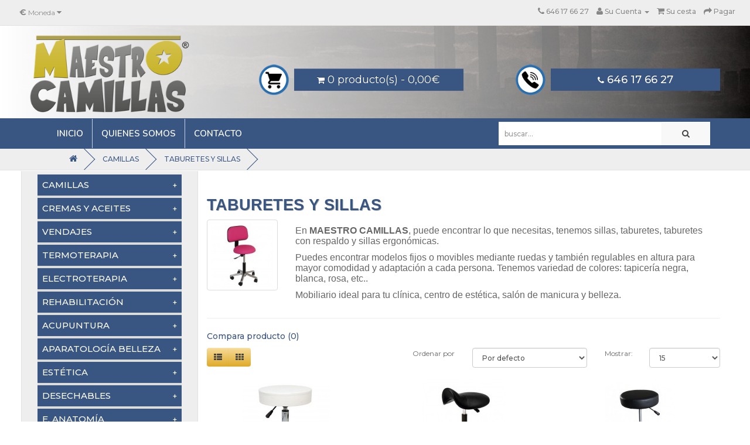

--- FILE ---
content_type: text/html; charset=utf-8
request_url: https://www.maestrocamillas.com/Camillas/taburetes_y_sillas
body_size: 12846
content:
<!DOCTYPE html>
<!--[if IE]><![endif]-->
<!--[if IE 8 ]><html dir="ltr" lang="es" class="ie8"><![endif]-->
<!--[if IE 9 ]><html dir="ltr" lang="es" class="ie9"><![endif]-->
<!--[if (gt IE 9)|!(IE)]><!-->
<html dir="ltr" lang="es">
<!--<![endif]-->
<head>
<meta charset="UTF-8" />
<meta name="viewport" content="width=device-width, initial-scale=1">
<meta http-equiv="X-UA-Compatible" content="IE=edge">
<base href="https://www.maestrocamillas.com/" />


<title>Taburetes y sillas | Camillas | Camillas y productos de fisioterapia</title>
<meta name="description" content="Maestro Camillas tienda online dediacada a la venta y distribución de camillas, productos de fisioterapia, estética y masaje. Más de 10 años en el sector. Compra Taburetes y sillas en nuestra sección Camillas" />
<meta name="keywords" content= "Taburetes y sillas" />
<meta name="dc.title" content="Taburetes y sillas | Camillas | Camillas y productos de fisioterapia" />
<meta name="dc.description" content="Maestro Camillas tienda online dediacada a la venta y distribución de camillas, productos de fisioterapia, estética y masaje. Más de 10 años en el sector. Compra Taburetes y sillas en nuestra sección Camillas" /><meta name="dc.keywords" content="Taburetes y sillas" /><meta name="dc.language" content="es" />
<meta http-equiv="description" content="Maestro Camillas tienda online dediacada a la venta y distribución de camillas, productos de fisioterapia, estética y masaje. Más de 10 años en el sector. Compra Taburetes y sillas en nuestra sección Camillas" /><meta http-equiv="keywords" content="Taburetes y sillas" /><meta http-equiv="Content-Language" content="es"/>
<meta property="og:title" content="Taburetes y sillas | Camillas | Camillas y productos de fisioterapia"/>
<meta property="og:description" content="Maestro Camillas tienda online dediacada a la venta y distribución de camillas, productos de fisioterapia, estética y masaje. Más de 10 años en el sector. Compra Taburetes y sillas en nuestra sección Camillas"/><meta property="og:site_name" content="Maestro Camillas"/>
<meta property="og:type" content="website"/>
<meta name="twitter:card" content="summary" />
<meta name="twitter:title" content="Taburetes y sillas | Camillas | Camillas y productos de fisioterapia" />
<meta name="twitter:description" content="Taburetes y sillas" /><meta name="geo.placename" content="Polígono Industrial Los Rosales, Calle Fragua, 22, 28932 Móstoles, Madrid, España" />
<meta name="geo.position" content="40.3418180;-3.8592320" />
<meta name="geo.region" content="ES-Comunidad de Madrid" />
<meta name="ICBM" content="40.3418180, -3.8592320" />

<meta name="robots" content="index,follow">

<script src="catalog/view/javascript/menu.js" type="text/javascript"></script>
<script src="catalog/view/javascript/jquery/jquery-2.1.1.min.js" type="text/javascript"></script>
<link href="catalog/view/javascript/bootstrap/css/bootstrap.min.css" rel="stylesheet" media="screen" />
<script src="catalog/view/javascript/bootstrap/js/bootstrap.min.js" type="text/javascript"></script>
<link href="catalog/view/javascript/font-awesome/css/font-awesome.min.css" rel="stylesheet" type="text/css" />
<link href="//fonts.googleapis.com/css?family=Open+Sans:400,400i,300,700" rel="stylesheet" type="text/css" />
<link href="catalog/view/theme/default/stylesheet/stylesheet.css" rel="stylesheet">
<link href="https://fonts.googleapis.com/css?family=Montserrat:100,100i,200,200i,300,300i,400,400i,500,500i,600,600i,700,700i,800,800i,900,900i|Nunito:200,200i,300,300i,400,400i,600,600i,700,700i,800,800i,900,900i|Roboto:100,100i,300,300i,400,400i,500,500i,700,700i,900,900i" rel="stylesheet">
<script src="catalog/view/javascript/common.js" type="text/javascript"></script>

<link href="https://www.maestrocamillas.com/Camillas/taburetes_y_sillas" rel="canonical" /> 

<!-- Google tag (gtag.js) --> <script async src="https://www.googletagmanager.com/gtag/js?id=G-W7ZR9KSBQ7"></script> <script> window.dataLayer = window.dataLayer || []; function gtag(){dataLayer.push(arguments);} gtag('js', new Date()); gtag('config', 'G-W7ZR9KSBQ7'); </script><!-- Quantcast Choice. Consent Manager Tag v2.0 (for TCF 2.0) -->
<script type="text/javascript" async=true>
(function() {
  var host = window.location.hostname;
  var element = document.createElement('script');
  var firstScript = document.getElementsByTagName('script')[0];
  var url = 'https://quantcast.mgr.consensu.org'
    .concat('/choice/', 'Lhhyun9PbW4ds', '/', host, '/choice.js')
  var uspTries = 0;
  var uspTriesLimit = 3;
  element.async = true;
  element.type = 'text/javascript';
  element.src = url;

  firstScript.parentNode.insertBefore(element, firstScript);

  function makeStub() {
    var TCF_LOCATOR_NAME = '__tcfapiLocator';
    var queue = [];
    var win = window;
    var cmpFrame;

    function addFrame() {
      var doc = win.document;
      var otherCMP = !!(win.frames[TCF_LOCATOR_NAME]);

      if (!otherCMP) {
        if (doc.body) {
          var iframe = doc.createElement('iframe');

          iframe.style.cssText = 'display:none';
          iframe.name = TCF_LOCATOR_NAME;
          doc.body.appendChild(iframe);
        } else {
          setTimeout(addFrame, 5);
        }
      }
      return !otherCMP;
    }

    function tcfAPIHandler() {
      var gdprApplies;
      var args = arguments;

      if (!args.length) {
        return queue;
      } else if (args[0] === 'setGdprApplies') {
        if (
          args.length > 3 &&
          args[2] === 2 &&
          typeof args[3] === 'boolean'
        ) {
          gdprApplies = args[3];
          if (typeof args[2] === 'function') {
            args[2]('set', true);
          }
        }
      } else if (args[0] === 'ping') {
        var retr = {
          gdprApplies: gdprApplies,
          cmpLoaded: false,
          cmpStatus: 'stub'
        };

        if (typeof args[2] === 'function') {
          args[2](retr);
        }
      } else {
        queue.push(args);
      }
    }

    function postMessageEventHandler(event) {
      var msgIsString = typeof event.data === 'string';
      var json = {};

      try {
        if (msgIsString) {
          json = JSON.parse(event.data);
        } else {
          json = event.data;
        }
      } catch (ignore) {}

      var payload = json.__tcfapiCall;

      if (payload) {
        window.__tcfapi(
          payload.command,
          payload.version,
          function(retValue, success) {
            var returnMsg = {
              __tcfapiReturn: {
                returnValue: retValue,
                success: success,
                callId: payload.callId
              }
            };
            if (msgIsString) {
              returnMsg = JSON.stringify(returnMsg);
            }
            event.source.postMessage(returnMsg, '*');
          },
          payload.parameter
        );
      }
    }

    while (win) {
      try {
        if (win.frames[TCF_LOCATOR_NAME]) {
          cmpFrame = win;
          break;
        }
      } catch (ignore) {}

      if (win === window.top) {
        break;
      }
      win = win.parent;
    }
    if (!cmpFrame) {
      addFrame();
      win.__tcfapi = tcfAPIHandler;
      win.addEventListener('message', postMessageEventHandler, false);
    }
  };

  makeStub();

  var uspStubFunction = function() {
    var arg = arguments;
    if (typeof window.__uspapi !== uspStubFunction) {
      setTimeout(function() {
        if (typeof window.__uspapi !== 'undefined') {
          window.__uspapi.apply(window.__uspapi, arg);
        }
      }, 500);
    }
  };

  var checkIfUspIsReady = function() {
    uspTries++;
    if (window.__uspapi === uspStubFunction && uspTries < uspTriesLimit) {
      console.warn('USP is not accessible');
    } else {
      clearInterval(uspInterval);
    }
  };

  if (typeof window.__uspapi === 'undefined') {
    window.__uspapi = uspStubFunction;
    var uspInterval = setInterval(checkIfUspIsReady, 6000);
  }
})();
</script>
<!-- End Quantcast Choice. Consent Manager Tag v2.0 (for TCF 2.0) -->

</head>
<body class="product-category-59_157">
<nav id="top">
  <div class="container">
    <div class="pull-left">
<form action="https://www.maestrocamillas.com/index.php?route=common/currency/currency" method="post" enctype="multipart/form-data" id="currency">
  <div class="btn-group">
    <button class="btn btn-link dropdown-toggle" data-toggle="dropdown">
            <strong>€</strong>
                            <span class="hidden-xs hidden-sm hidden-md">Moneda</span> <i class="fa fa-caret-down"></i></button>
    <ul class="dropdown-menu">
                  <li><button class="currency-select btn btn-link btn-block" type="button" name="EUR">€ Euro</button></li>
                        <li><button class="currency-select btn btn-link btn-block" type="button" name="GBP">£ Pound Sterling</button></li>
                        <li><button class="currency-select btn btn-link btn-block" type="button" name="USD">$ US Dollar</button></li>
                </ul>
  </div>
  <input type="hidden" name="code" value="" />
  <input type="hidden" name="redirect" value="https://www.maestrocamillas.com/Camillas/taburetes_y_sillas" />
</form>
</div>
        <div id="top-links" class="nav pull-right">
      <ul class="list-inline">
        <li><a href="tel:+34646 17 66 27"><i class="fa fa-phone"></i><span class="hidden-xs hidden-sm hidden-md"> 646 17 66 27</span></a></li>
        <li class="dropdown"><a href="https://www.maestrocamillas.com/index.php?route=account/account" title="Su Cuenta" class="dropdown-toggle" data-toggle="dropdown"><i class="fa fa-user"></i> <span class="hidden-xs hidden-sm hidden-md">Su Cuenta</span> <span class="caret"></span></a>
          <ul class="dropdown-menu dropdown-menu-right">
                        <li><a href="https://www.maestrocamillas.com/index.php?route=account/register">Registrarse</a></li>
            <li><a href="https://www.maestrocamillas.com/index.php?route=account/login">Entrar</a></li>
                      </ul>
        </li>
<!--    <li><a href="https://www.maestrocamillas.com/index.php?route=account/wishlist" id="wishlist-total" title="Favoritos (0)"><i class="fa fa-heart"></i> <span class="hidden-xs hidden-sm hidden-md">Favoritos (0)</span></a></li>-->
        <li><a href="https://www.maestrocamillas.com/index.php?route=checkout/cart" title="Su cesta"><i class="fa fa-shopping-cart"></i> <span class="hidden-xs hidden-sm hidden-md">Su cesta</span></a></li>
        <li><a href="https://www.maestrocamillas.com/index.php?route=checkout/checkout" title="Pagar"><i class="fa fa-share"></i> <span class="hidden-xs hidden-sm hidden-md">Pagar</span></a></li>
      </ul>
    </div>
  </div>
</nav>
<header>
	<div id="cabecera">
		<div class="container">
			<div class="row">
			  <div class="col-sm-3">
				<div id="logo">				 
				  				  						  			<h1><a href="https://www.maestrocamillas.com/index.php?route=common/home"><img src="https://www.maestrocamillas.com/image/catalog/logo.png" alt="Taburetes y sillas " class="img-responsive" /></a></h1>
				  		 				  				</div>
			  </div>
			  <div id="right-bar" class="col-sm-9">				
				  <img class="icon_header hidden-xs hidden-sm" src="https://www.maestrocamillas.com/image/icono_carro.png">
				  <div class="btn_home"><div id="cart" class="btn-group btn-block">
  <button type="button" data-toggle="dropdown" data-loading-text="Cargando..." class="btn btn-inverse btn-block btn-lg dropdown-toggle"><i class="fa fa-shopping-cart"></i> <span id="cart-total">0 producto(s) - 0,00€</span></button>
  <ul class="dropdown-menu pull-right">
        <li>
      <p class="text-center">Su cesta de la compra está vacía.</p>
    </li>
      </ul>
</div>
</div>
				  <img class="icon_header hidden-xs hidden-sm" src="https://www.maestrocamillas.com/image/icono_tel.png">
				  <div class="btn_home"><a href="tel:646 17 66 27"><div class="tel_home"><i class="fa fa-phone"></i> 646 17 66 27</div></a></div>
			   </div>
			</div>		
		</div>
	</div>
	<div id="menu_width">
		<div class="container">
	  <nav id="menu" class="navbar">
	  <div class="col-sm-12 col-md-4 right"><div id="search" class="input-group">
  <input type="text" name="search" value="" placeholder="Buscar..." class="form-control input-lg" />
  <span class="input-group-btn">
    <button type="button" class="btn btn-default btn-lg"><i class="fa fa-search"></i></button>
  </span>
</div></div>
		<div class="navbar-header visible-xs visible-sm"><span id="category">Menú</span>
		  <button type="button" class="btn btn-navbar navbar-toggle visible-xs visible-sm" data-toggle="collapse" data-target=".menu_izq"><i class="fa fa-bars"></i></button>
		</div>
		
		<div class="col-sm-6 hidden-sm">
		<div class="collapse navbar-collapse navbar-ex1-collapse">
		  <ul class="nav navbar-nav">
			<li><a href="https://www.maestrocamillas.com" >Inicio</a></li>			
			<li><a href="./about_us">Quienes somos</a></li>
			<li class="last"><a href="./index.php?route=information/contact">Contacto</a></li>
		  </ul>		  
		</div>
		</div>
		<div class="visible-xs visible-sm">
			<div class="menu_izq collapse">
												<button class="acordeon">Camillas</button>			
				<div class="panel">
											<ul class="list-unstyled">
													<li><a href="https://www.maestrocamillas.com/Camillas/plegables-madera" >Camillas Plegables Madera (5)</a></li>
													<li><a href="https://www.maestrocamillas.com/Camillas/plegables-aluminio" >Camillas Plegables Aluminio (5)</a></li>
													<li><a href="https://www.maestrocamillas.com/Camillas/Hidraulicas" >Camillas Hidráulicas (5)</a></li>
													<li><a href="https://www.maestrocamillas.com/Camillas/Electricas" >Camillas Eléctricas (15)</a></li>
													<li><a href="https://www.maestrocamillas.com/Camillas/Fijas" >Camillas Fijas (6)</a></li>
													<li><a href="https://www.maestrocamillas.com/Camillas/sillones-estetica" >Sillones estética (12)</a></li>
													<li><a href="https://www.maestrocamillas.com/Camillas/silla-de-masaje" >Silla de masaje (1)</a></li>
													<li><a href="https://www.maestrocamillas.com/Camillas/Accesorios" >Accesorios (34)</a></li>
													<li><a href="https://www.maestrocamillas.com/Camillas/taburetes_y_sillas" >Taburetes y sillas (10)</a></li>
													<li><a href="https://www.maestrocamillas.com/Camillas/Carros_auxiliares" >Carros auxiliares (14)</a></li>
													<li><a href="https://www.maestrocamillas.com/Camillas/recepciones_mostradores" >Recepciones / Mostradores (5)</a></li>
												</ul>
									</div>
																<button class="acordeon">Cremas y Aceites</button>			
				<div class="panel">
											<ul class="list-unstyled">
													<li><a href="https://www.maestrocamillas.com/Cremas-y-aceites/Crema_de_masaje" >Crema de masaje (16)</a></li>
													<li><a href="https://www.maestrocamillas.com/Cremas-y-aceites/aceites_de_masaje" >Aceites de masaje (18)</a></li>
													<li><a href="https://www.maestrocamillas.com/Cremas-y-aceites/Analgésica_frío_calor" >Analgésica frío / calor (8)</a></li>
													<li><a href="https://www.maestrocamillas.com/Cremas-y-aceites/Estética_Crema" >Estética (16)</a></li>
												</ul>
									</div>
																<button class="acordeon">Vendajes</button>			
				<div class="panel">
											<ul class="list-unstyled">
													<li><a href="https://www.maestrocamillas.com/Vendajes/Kinesio_Neuromuscular" >Kinesio Neuromuscular (13)</a></li>
													<li><a href="https://www.maestrocamillas.com/Vendajes/Pretape" >Pretape (3)</a></li>
													<li><a href="https://www.maestrocamillas.com/Vendajes/Inelástico_adhesivo" >Inelástico adhesivo (8)</a></li>
													<li><a href="https://www.maestrocamillas.com/Vendajes/Elástico_adhesivo" >Elástico adhesivo (11)</a></li>
													<li><a href="https://www.maestrocamillas.com/Vendajes/Cohesivo" >Cohesivo (6)</a></li>
													<li><a href="https://www.maestrocamillas.com/Vendajes/Drenaje_linfedema" >Drenaje linfedema (3)</a></li>
													<li><a href="https://www.maestrocamillas.com/Vendajes/Rígido" >Rígido (3)</a></li>
													<li><a href="https://www.maestrocamillas.com/Vendajes/Accesorios_Vendaje" >Accesorios (10)</a></li>
												</ul>
									</div>
																<button class="acordeon">Termoterapia</button>			
				<div class="panel">
											<ul class="list-unstyled">
													<li><a href="https://www.maestrocamillas.com/Termoterapia/Terapia_frio_calor" >Terapia frío / calor (7)</a></li>
													<li><a href="https://www.maestrocamillas.com/Termoterapia/Terapia_parafina" >Terapia parafina (16)</a></li>
													<li><a href="https://www.maestrocamillas.com/Termoterapia/Piedras_calientes" >Piedras calientes (5)</a></li>
													<li><a href="https://www.maestrocamillas.com/Termoterapia/Lámpara_infrarrojos" >Lámpara infrarrojos (6)</a></li>
												</ul>
									</div>
																<button class="acordeon">Electroterapia</button>			
				<div class="panel">
											<ul class="list-unstyled">
													<li><a href="https://www.maestrocamillas.com/Electroterapia/Compex" >Compex (9)</a></li>
													<li><a href="https://www.maestrocamillas.com/Electroterapia/Tens_ems" >Tens + Ems (5)</a></li>
													<li><a href="https://www.maestrocamillas.com/Electroterapia/Ultrasonidos" >Ultrasonidos (3)</a></li>
													<li><a href="https://www.maestrocamillas.com/Electroterapia/Electrodos" >Electrodos (9)</a></li>
												</ul>
									</div>
																<button class="acordeon">Rehabilitación</button>			
				<div class="panel">
											<ul class="list-unstyled">
													<li><a href="https://www.maestrocamillas.com/Rehabilitación_/Pilates" >Pilates (12)</a></li>
													<li><a href="https://www.maestrocamillas.com/Rehabilitación_/Mecanoterapia" >Mecanoterapia (22)</a></li>
												</ul>
									</div>
																<button class="acordeon">Acupuntura</button>			
				<div class="panel">
											<ul class="list-unstyled">
													<li><a href="https://www.maestrocamillas.com/Acupuntura/agujas_con_guia_nondolens" >Agujas con guía Nondolens (6)</a></li>
													<li><a href="https://www.maestrocamillas.com/Acupuntura/agujas-con-guia-agupunt" >Agujas con guía Agupunt (9)</a></li>
													<li><a href="https://www.maestrocamillas.com/Acupuntura/Contenedores_agujas" >Contenedores agujas (3)</a></li>
													<li><a href="https://www.maestrocamillas.com/Acupuntura/Ventosas" >Ventosas (4)</a></li>
													<li><a href="https://www.maestrocamillas.com/Acupuntura/Electroacupuntura" >Electroacupuntura (5)</a></li>
												</ul>
									</div>
																<button class="acordeon">Aparatología Belleza</button>			
				<div class="panel">
											<ul class="list-unstyled">
													<li><a href="https://www.maestrocamillas.com/aparatologia_belleza/alta_frecuencia" >Alta Frecuencia (6)</a></li>
													<li><a href="https://www.maestrocamillas.com/aparatologia_belleza/brossage" >Brossage (1)</a></li>
													<li><a href="https://www.maestrocamillas.com/aparatologia_belleza/cavitacion" >Cavitación (1)</a></li>
													<li><a href="https://www.maestrocamillas.com/aparatologia_belleza/electroestimulacion" >Electroestimulación (2)</a></li>
													<li><a href="https://www.maestrocamillas.com/aparatologia_belleza/Galvanica" >Galvánica (4)</a></li>
													<li><a href="https://www.maestrocamillas.com/aparatologia_belleza/martillo_frio_calor" >Martillo Frío - Calor (2)</a></li>
													<li><a href="https://www.maestrocamillas.com/aparatologia_belleza/microcristal" >Microcristal (2)</a></li>
													<li><a href="https://www.maestrocamillas.com/aparatologia_belleza/microdermoabrasion" >Microdermoabrasión (5)</a></li>
													<li><a href="https://www.maestrocamillas.com/aparatologia_belleza/peeling_ultrasonico" >Peeling Ultrasónico (4)</a></li>
													<li><a href="https://www.maestrocamillas.com/aparatologia_belleza/radiofrecuencia" >Radiofrecuencia (3)</a></li>
													<li><a href="https://www.maestrocamillas.com/aparatologia_belleza/sauna_termica" >Sauna térmica (2)</a></li>
													<li><a href="https://www.maestrocamillas.com/aparatologia_belleza/Presoterapia" >Presoterapia (1)</a></li>
													<li><a href="https://www.maestrocamillas.com/aparatologia_belleza/ultrasonidos estetica" >Ultrasonidos (6)</a></li>
													<li><a href="https://www.maestrocamillas.com/aparatologia_belleza/vibromasaje" >Vibromasaje (1)</a></li>
												</ul>
									</div>
																<button class="acordeon">Estética</button>			
				<div class="panel">
											<ul class="list-unstyled">
													<li><a href="https://www.maestrocamillas.com/Estetica/Depilación" >Depilación (15)</a></li>
													<li><a href="https://www.maestrocamillas.com/Estetica/Lupas" >Lupas (10)</a></li>
													<li><a href="https://www.maestrocamillas.com/Estetica/Vaporizador_ozono" >Vaporizadores de Ozono (6)</a></li>
													<li><a href="https://www.maestrocamillas.com/Estetica/Terapia_Parafina" >Terapia Parafina (16)</a></li>
													<li><a href="https://www.maestrocamillas.com/Estetica/Manicura_y_pedicura" >Manicura y pedicura (19)</a></li>
													<li><a href="https://www.maestrocamillas.com/Estetica/esterilizadores" >Esterilizadores (7)</a></li>
													<li><a href="https://www.maestrocamillas.com/Estetica/Cremas_aceites_ y_geles" >Cremas, aceites  y geles (17)</a></li>
													<li><a href="https://www.maestrocamillas.com/Estetica/Carros auxiliares" >Carros auxiliares (12)</a></li>
													<li><a href="https://www.maestrocamillas.com/Estetica/sillas_y_taburetes" >Sillas y taburetes (10)</a></li>
													<li><a href="https://www.maestrocamillas.com/Estetica/desechables_estetica" >Desechables Estética (13)</a></li>
													<li><a href="https://www.maestrocamillas.com/Estetica/barberia_y_peluqueria" >Barbería y Peluquería (4)</a></li>
												</ul>
									</div>
																<button class="acordeon">Desechables</button>			
				<div class="panel">
											<ul class="list-unstyled">
													<li><a href="https://www.maestrocamillas.com/Desechables/Papel_de_camilla" >Papel de camilla (7)</a></li>
													<li><a href="https://www.maestrocamillas.com/Desechables/Sabanas_cubre_camillas" >Sábanas cubre camillas (17)</a></li>
													<li><a href="https://www.maestrocamillas.com/Desechables/estetica_y_peluqueria" >Estética y Peluquería (13)</a></li>
													<li><a href="https://www.maestrocamillas.com/Desechables/guantes_y_desinfectantes" >Guantes y desinfectantes (14)</a></li>
													<li><a href="https://www.maestrocamillas.com/Desechables/dispensadores_papel_celulosa" >Dispensadores papel celulosa (7)</a></li>
													<li><a href="https://www.maestrocamillas.com/Desechables/covid_19" >COVID 19 (11)</a></li>
												</ul>
									</div>
																<button class="acordeon">E. Anatomía</button>			
				<div class="panel">
											<ul class="list-unstyled">
													<li><a href="https://www.maestrocamillas.com/E. Anatomia/Modelos_anatómicos" >Modelos anatómicos (18)</a></li>
													<li><a href="https://www.maestrocamillas.com/E. Anatomia/Láminas_de_anatomía" >Láminas de anatomía (13)</a></li>
													<li><a href="https://www.maestrocamillas.com/E. Anatomia/herramientas_ richellis " >Herramientas Richellis  (8)</a></li>
													<li><a href="https://www.maestrocamillas.com/E. Anatomia/ganchos_fibrolisis" >Ganchos fibrólisis (5)</a></li>
													<li><a href="https://www.maestrocamillas.com/E. Anatomia/diagnostico" >Diagnóstico (5)</a></li>
												</ul>
									</div>
												<li class="acordeonli"><a href="./about_us">Quienes somos</a></li>
				<li class="acordeonli"><a href="./index.php?route=information/contact">Contacto</a></li>
			</div>
		</div>			
	  </nav>
	</div>
	</div>
</header>
<div class="container" id="container_breadcrumb">
	<div class="container">
	  <ul class="breadcrumb">
				<li><a href="https://www.maestrocamillas.com/index.php?route=common/home"><i class="fa fa-home"></i></a></li>
				<li><a href="https://www.maestrocamillas.com/Camillas">Camillas</a></li>
				<li><a href="https://www.maestrocamillas.com/Camillas/taburetes_y_sillas">Taburetes y sillas</a></li>
			</ul>
	</div>
</div>
<div class="container">
  <div class="row"><aside id="column-left" class="col-sm-3 hidden-xs hidden-sm">
<div class="menu_izq collapse navbar-collapse">
			<button class="acordeon">Camillas</button>
	<div class="panel">
					<ul class="list-unstyled">
							<li><a href="https://www.maestrocamillas.com/Camillas/plegables-madera" >Camillas Plegables Madera (5)</a></li>
							<li><a href="https://www.maestrocamillas.com/Camillas/plegables-aluminio" >Camillas Plegables Aluminio (5)</a></li>
							<li><a href="https://www.maestrocamillas.com/Camillas/Hidraulicas" >Camillas Hidráulicas (5)</a></li>
							<li><a href="https://www.maestrocamillas.com/Camillas/Electricas" >Camillas Eléctricas (15)</a></li>
							<li><a href="https://www.maestrocamillas.com/Camillas/Fijas" >Camillas Fijas (6)</a></li>
							<li><a href="https://www.maestrocamillas.com/Camillas/sillones-estetica" >Sillones estética (12)</a></li>
							<li><a href="https://www.maestrocamillas.com/Camillas/silla-de-masaje" >Silla de masaje (1)</a></li>
							<li><a href="https://www.maestrocamillas.com/Camillas/Accesorios" >Accesorios (34)</a></li>
							<li><a href="https://www.maestrocamillas.com/Camillas/taburetes_y_sillas" >Taburetes y sillas (10)</a></li>
							<li><a href="https://www.maestrocamillas.com/Camillas/Carros_auxiliares" >Carros auxiliares (14)</a></li>
							<li><a href="https://www.maestrocamillas.com/Camillas/recepciones_mostradores" >Recepciones / Mostradores (5)</a></li>
						</ul>
			</div>
				<button class="acordeon">Cremas y Aceites</button>
	<div class="panel">
					<ul class="list-unstyled">
							<li><a href="https://www.maestrocamillas.com/Cremas-y-aceites/Crema_de_masaje" >Crema de masaje (16)</a></li>
							<li><a href="https://www.maestrocamillas.com/Cremas-y-aceites/aceites_de_masaje" >Aceites de masaje (18)</a></li>
							<li><a href="https://www.maestrocamillas.com/Cremas-y-aceites/Analgésica_frío_calor" >Analgésica frío / calor (8)</a></li>
							<li><a href="https://www.maestrocamillas.com/Cremas-y-aceites/Estética_Crema" >Estética (16)</a></li>
						</ul>
			</div>
				<button class="acordeon">Vendajes</button>
	<div class="panel">
					<ul class="list-unstyled">
							<li><a href="https://www.maestrocamillas.com/Vendajes/Kinesio_Neuromuscular" >Kinesio Neuromuscular (13)</a></li>
							<li><a href="https://www.maestrocamillas.com/Vendajes/Pretape" >Pretape (3)</a></li>
							<li><a href="https://www.maestrocamillas.com/Vendajes/Inelástico_adhesivo" >Inelástico adhesivo (8)</a></li>
							<li><a href="https://www.maestrocamillas.com/Vendajes/Elástico_adhesivo" >Elástico adhesivo (11)</a></li>
							<li><a href="https://www.maestrocamillas.com/Vendajes/Cohesivo" >Cohesivo (6)</a></li>
							<li><a href="https://www.maestrocamillas.com/Vendajes/Drenaje_linfedema" >Drenaje linfedema (3)</a></li>
							<li><a href="https://www.maestrocamillas.com/Vendajes/Rígido" >Rígido (3)</a></li>
							<li><a href="https://www.maestrocamillas.com/Vendajes/Accesorios_Vendaje" >Accesorios (10)</a></li>
						</ul>
			</div>
				<button class="acordeon">Termoterapia</button>
	<div class="panel">
					<ul class="list-unstyled">
							<li><a href="https://www.maestrocamillas.com/Termoterapia/Terapia_frio_calor" >Terapia frío / calor (7)</a></li>
							<li><a href="https://www.maestrocamillas.com/Termoterapia/Terapia_parafina" >Terapia parafina (16)</a></li>
							<li><a href="https://www.maestrocamillas.com/Termoterapia/Piedras_calientes" >Piedras calientes (5)</a></li>
							<li><a href="https://www.maestrocamillas.com/Termoterapia/Lámpara_infrarrojos" >Lámpara infrarrojos (6)</a></li>
						</ul>
			</div>
				<button class="acordeon">Electroterapia</button>
	<div class="panel">
					<ul class="list-unstyled">
							<li><a href="https://www.maestrocamillas.com/Electroterapia/Compex" >Compex (9)</a></li>
							<li><a href="https://www.maestrocamillas.com/Electroterapia/Tens_ems" >Tens + Ems (5)</a></li>
							<li><a href="https://www.maestrocamillas.com/Electroterapia/Ultrasonidos" >Ultrasonidos (3)</a></li>
							<li><a href="https://www.maestrocamillas.com/Electroterapia/Electrodos" >Electrodos (9)</a></li>
						</ul>
			</div>
				<button class="acordeon">Rehabilitación</button>
	<div class="panel">
					<ul class="list-unstyled">
							<li><a href="https://www.maestrocamillas.com/Rehabilitación_/Pilates" >Pilates (12)</a></li>
							<li><a href="https://www.maestrocamillas.com/Rehabilitación_/Mecanoterapia" >Mecanoterapia (22)</a></li>
						</ul>
			</div>
				<button class="acordeon">Acupuntura</button>
	<div class="panel">
					<ul class="list-unstyled">
							<li><a href="https://www.maestrocamillas.com/Acupuntura/agujas_con_guia_nondolens" >Agujas con guía Nondolens (6)</a></li>
							<li><a href="https://www.maestrocamillas.com/Acupuntura/agujas-con-guia-agupunt" >Agujas con guía Agupunt (9)</a></li>
							<li><a href="https://www.maestrocamillas.com/Acupuntura/Contenedores_agujas" >Contenedores agujas (3)</a></li>
							<li><a href="https://www.maestrocamillas.com/Acupuntura/Ventosas" >Ventosas (4)</a></li>
							<li><a href="https://www.maestrocamillas.com/Acupuntura/Electroacupuntura" >Electroacupuntura (5)</a></li>
						</ul>
			</div>
				<button class="acordeon">Aparatología Belleza</button>
	<div class="panel">
					<ul class="list-unstyled">
							<li><a href="https://www.maestrocamillas.com/aparatologia_belleza/alta_frecuencia" >Alta Frecuencia (6)</a></li>
							<li><a href="https://www.maestrocamillas.com/aparatologia_belleza/brossage" >Brossage (1)</a></li>
							<li><a href="https://www.maestrocamillas.com/aparatologia_belleza/cavitacion" >Cavitación (1)</a></li>
							<li><a href="https://www.maestrocamillas.com/aparatologia_belleza/electroestimulacion" >Electroestimulación (2)</a></li>
							<li><a href="https://www.maestrocamillas.com/aparatologia_belleza/Galvanica" >Galvánica (4)</a></li>
							<li><a href="https://www.maestrocamillas.com/aparatologia_belleza/martillo_frio_calor" >Martillo Frío - Calor (2)</a></li>
							<li><a href="https://www.maestrocamillas.com/aparatologia_belleza/microcristal" >Microcristal (2)</a></li>
							<li><a href="https://www.maestrocamillas.com/aparatologia_belleza/microdermoabrasion" >Microdermoabrasión (5)</a></li>
							<li><a href="https://www.maestrocamillas.com/aparatologia_belleza/peeling_ultrasonico" >Peeling Ultrasónico (4)</a></li>
							<li><a href="https://www.maestrocamillas.com/aparatologia_belleza/radiofrecuencia" >Radiofrecuencia (3)</a></li>
							<li><a href="https://www.maestrocamillas.com/aparatologia_belleza/sauna_termica" >Sauna térmica (2)</a></li>
							<li><a href="https://www.maestrocamillas.com/aparatologia_belleza/Presoterapia" >Presoterapia (1)</a></li>
							<li><a href="https://www.maestrocamillas.com/aparatologia_belleza/ultrasonidos estetica" >Ultrasonidos (6)</a></li>
							<li><a href="https://www.maestrocamillas.com/aparatologia_belleza/vibromasaje" >Vibromasaje (1)</a></li>
						</ul>
			</div>
				<button class="acordeon">Estética</button>
	<div class="panel">
					<ul class="list-unstyled">
							<li><a href="https://www.maestrocamillas.com/Estetica/Depilación" >Depilación (15)</a></li>
							<li><a href="https://www.maestrocamillas.com/Estetica/Lupas" >Lupas (10)</a></li>
							<li><a href="https://www.maestrocamillas.com/Estetica/Vaporizador_ozono" >Vaporizadores de Ozono (6)</a></li>
							<li><a href="https://www.maestrocamillas.com/Estetica/Terapia_Parafina" >Terapia Parafina (16)</a></li>
							<li><a href="https://www.maestrocamillas.com/Estetica/Manicura_y_pedicura" >Manicura y pedicura (19)</a></li>
							<li><a href="https://www.maestrocamillas.com/Estetica/esterilizadores" >Esterilizadores (7)</a></li>
							<li><a href="https://www.maestrocamillas.com/Estetica/Cremas_aceites_ y_geles" >Cremas, aceites  y geles (17)</a></li>
							<li><a href="https://www.maestrocamillas.com/Estetica/Carros auxiliares" >Carros auxiliares (12)</a></li>
							<li><a href="https://www.maestrocamillas.com/Estetica/sillas_y_taburetes" >Sillas y taburetes (10)</a></li>
							<li><a href="https://www.maestrocamillas.com/Estetica/desechables_estetica" >Desechables Estética (13)</a></li>
							<li><a href="https://www.maestrocamillas.com/Estetica/barberia_y_peluqueria" >Barbería y Peluquería (4)</a></li>
						</ul>
			</div>
				<button class="acordeon">Desechables</button>
	<div class="panel">
					<ul class="list-unstyled">
							<li><a href="https://www.maestrocamillas.com/Desechables/Papel_de_camilla" >Papel de camilla (7)</a></li>
							<li><a href="https://www.maestrocamillas.com/Desechables/Sabanas_cubre_camillas" >Sábanas cubre camillas (17)</a></li>
							<li><a href="https://www.maestrocamillas.com/Desechables/estetica_y_peluqueria" >Estética y Peluquería (13)</a></li>
							<li><a href="https://www.maestrocamillas.com/Desechables/guantes_y_desinfectantes" >Guantes y desinfectantes (14)</a></li>
							<li><a href="https://www.maestrocamillas.com/Desechables/dispensadores_papel_celulosa" >Dispensadores papel celulosa (7)</a></li>
							<li><a href="https://www.maestrocamillas.com/Desechables/covid_19" >COVID 19 (11)</a></li>
						</ul>
			</div>
				<button class="acordeon">E. Anatomía</button>
	<div class="panel">
					<ul class="list-unstyled">
							<li><a href="https://www.maestrocamillas.com/E. Anatomia/Modelos_anatómicos" >Modelos anatómicos (18)</a></li>
							<li><a href="https://www.maestrocamillas.com/E. Anatomia/Láminas_de_anatomía" >Láminas de anatomía (13)</a></li>
							<li><a href="https://www.maestrocamillas.com/E. Anatomia/herramientas_ richellis " >Herramientas Richellis  (8)</a></li>
							<li><a href="https://www.maestrocamillas.com/E. Anatomia/ganchos_fibrolisis" >Ganchos fibrólisis (5)</a></li>
							<li><a href="https://www.maestrocamillas.com/E. Anatomia/diagnostico" >Diagnóstico (5)</a></li>
						</ul>
			</div>
			
</div>
<div class="banner-portes"><img src="./image/catalog/Banners/banner_home.jpg"></div>
</aside>
<script>
var acc = document.getElementsByClassName("acordeon");
var i;

for (i = 0; i < acc.length; i++) {
  acc[i].addEventListener("click", function() {
    this.classList.toggle("active");
    var panel = this.nextElementSibling;
    if (panel.style.maxHeight){
      panel.style.maxHeight = null;
    } else {
      panel.style.maxHeight = panel.scrollHeight + "px";
    } 
  });
}
</script>
                <div id="content" class="col-sm-9">      <h2>Taburetes y sillas</h2>
            <div class="row">
                <div class="col-sm-2"><img src="https://www.maestrocamillas.com/image/cache/catalog/CAMILLAS/T-321-150x150.jpg" alt="Taburetes y sillas" title="Taburetes y sillas" class="img-thumbnail" /></div>
                        <div class="col-sm-10"><p><!--[if gte mso 9]><xml>
 <o:OfficeDocumentSettings>
  <o:AllowPNG></o:AllowPNG>
 </o:OfficeDocumentSettings>
</xml><![endif]--><!--[if gte mso 9]><xml>
 <w:WordDocument>
  <w:View>Normal</w:View>
  <w:Zoom>0</w:Zoom>
  <w:TrackMoves></w:TrackMoves>
  <w:TrackFormatting></w:TrackFormatting>
  <w:HyphenationZone>21</w:HyphenationZone>
  <w:PunctuationKerning></w:PunctuationKerning>
  <w:ValidateAgainstSchemas></w:ValidateAgainstSchemas>
  <w:SaveIfXMLInvalid>false</w:SaveIfXMLInvalid>
  <w:IgnoreMixedContent>false</w:IgnoreMixedContent>
  <w:AlwaysShowPlaceholderText>false</w:AlwaysShowPlaceholderText>
  <w:DoNotPromoteQF></w:DoNotPromoteQF>
  <w:LidThemeOther>ES</w:LidThemeOther>
  <w:LidThemeAsian>X-NONE</w:LidThemeAsian>
  <w:LidThemeComplexScript>X-NONE</w:LidThemeComplexScript>
  <w:Compatibility>
   <w:BreakWrappedTables></w:BreakWrappedTables>
   <w:SnapToGridInCell></w:SnapToGridInCell>
   <w:WrapTextWithPunct></w:WrapTextWithPunct>
   <w:UseAsianBreakRules></w:UseAsianBreakRules>
   <w:DontGrowAutofit></w:DontGrowAutofit>
   <w:SplitPgBreakAndParaMark></w:SplitPgBreakAndParaMark>
   <w:EnableOpenTypeKerning></w:EnableOpenTypeKerning>
   <w:DontFlipMirrorIndents></w:DontFlipMirrorIndents>
   <w:OverrideTableStyleHps></w:OverrideTableStyleHps>
  </w:Compatibility>
  <m:mathPr>
   <m:mathFont m:val="Cambria Math"></m:mathFont>
   <m:brkBin m:val="before"></m:brkBin>
   <m:brkBinSub m:val="&#45;-"></m:brkBinSub>
   <m:smallFrac m:val="off"></m:smallFrac>
   <m:dispDef></m:dispDef>
   <m:lMargin m:val="0"></m:lMargin>
   <m:rMargin m:val="0"></m:rMargin>
   <m:defJc m:val="centerGroup"></m:defJc>
   <m:wrapIndent m:val="1440"></m:wrapIndent>
   <m:intLim m:val="subSup"></m:intLim>
   <m:naryLim m:val="undOvr"></m:naryLim>
  </m:mathPr></w:WordDocument>
</xml><![endif]--><!--[if gte mso 9]><xml>
 <w:LatentStyles DefLockedState="false" DefUnhideWhenUsed="false"
  DefSemiHidden="false" DefQFormat="false" DefPriority="99"
  LatentStyleCount="376">
  <w:LsdException Locked="false" Priority="0" QFormat="true" Name="Normal"></w:LsdException>
  <w:LsdException Locked="false" Priority="9" QFormat="true" Name="heading 1"></w:LsdException>
  <w:LsdException Locked="false" Priority="9" SemiHidden="true"
   UnhideWhenUsed="true" QFormat="true" Name="heading 2"></w:LsdException>
  <w:LsdException Locked="false" Priority="9" SemiHidden="true"
   UnhideWhenUsed="true" QFormat="true" Name="heading 3"></w:LsdException>
  <w:LsdException Locked="false" Priority="9" SemiHidden="true"
   UnhideWhenUsed="true" QFormat="true" Name="heading 4"></w:LsdException>
  <w:LsdException Locked="false" Priority="9" SemiHidden="true"
   UnhideWhenUsed="true" QFormat="true" Name="heading 5"></w:LsdException>
  <w:LsdException Locked="false" Priority="9" SemiHidden="true"
   UnhideWhenUsed="true" QFormat="true" Name="heading 6"></w:LsdException>
  <w:LsdException Locked="false" Priority="9" SemiHidden="true"
   UnhideWhenUsed="true" QFormat="true" Name="heading 7"></w:LsdException>
  <w:LsdException Locked="false" Priority="9" SemiHidden="true"
   UnhideWhenUsed="true" QFormat="true" Name="heading 8"></w:LsdException>
  <w:LsdException Locked="false" Priority="9" SemiHidden="true"
   UnhideWhenUsed="true" QFormat="true" Name="heading 9"></w:LsdException>
  <w:LsdException Locked="false" SemiHidden="true" UnhideWhenUsed="true"
   Name="index 1"></w:LsdException>
  <w:LsdException Locked="false" SemiHidden="true" UnhideWhenUsed="true"
   Name="index 2"></w:LsdException>
  <w:LsdException Locked="false" SemiHidden="true" UnhideWhenUsed="true"
   Name="index 3"></w:LsdException>
  <w:LsdException Locked="false" SemiHidden="true" UnhideWhenUsed="true"
   Name="index 4"></w:LsdException>
  <w:LsdException Locked="false" SemiHidden="true" UnhideWhenUsed="true"
   Name="index 5"></w:LsdException>
  <w:LsdException Locked="false" SemiHidden="true" UnhideWhenUsed="true"
   Name="index 6"></w:LsdException>
  <w:LsdException Locked="false" SemiHidden="true" UnhideWhenUsed="true"
   Name="index 7"></w:LsdException>
  <w:LsdException Locked="false" SemiHidden="true" UnhideWhenUsed="true"
   Name="index 8"></w:LsdException>
  <w:LsdException Locked="false" SemiHidden="true" UnhideWhenUsed="true"
   Name="index 9"></w:LsdException>
  <w:LsdException Locked="false" Priority="39" SemiHidden="true"
   UnhideWhenUsed="true" Name="toc 1"></w:LsdException>
  <w:LsdException Locked="false" Priority="39" SemiHidden="true"
   UnhideWhenUsed="true" Name="toc 2"></w:LsdException>
  <w:LsdException Locked="false" Priority="39" SemiHidden="true"
   UnhideWhenUsed="true" Name="toc 3"></w:LsdException>
  <w:LsdException Locked="false" Priority="39" SemiHidden="true"
   UnhideWhenUsed="true" Name="toc 4"></w:LsdException>
  <w:LsdException Locked="false" Priority="39" SemiHidden="true"
   UnhideWhenUsed="true" Name="toc 5"></w:LsdException>
  <w:LsdException Locked="false" Priority="39" SemiHidden="true"
   UnhideWhenUsed="true" Name="toc 6"></w:LsdException>
  <w:LsdException Locked="false" Priority="39" SemiHidden="true"
   UnhideWhenUsed="true" Name="toc 7"></w:LsdException>
  <w:LsdException Locked="false" Priority="39" SemiHidden="true"
   UnhideWhenUsed="true" Name="toc 8"></w:LsdException>
  <w:LsdException Locked="false" Priority="39" SemiHidden="true"
   UnhideWhenUsed="true" Name="toc 9"></w:LsdException>
  <w:LsdException Locked="false" SemiHidden="true" UnhideWhenUsed="true"
   Name="Normal Indent"></w:LsdException>
  <w:LsdException Locked="false" SemiHidden="true" UnhideWhenUsed="true"
   Name="footnote text"></w:LsdException>
  <w:LsdException Locked="false" SemiHidden="true" UnhideWhenUsed="true"
   Name="annotation text"></w:LsdException>
  <w:LsdException Locked="false" SemiHidden="true" UnhideWhenUsed="true"
   Name="header"></w:LsdException>
  <w:LsdException Locked="false" SemiHidden="true" UnhideWhenUsed="true"
   Name="footer"></w:LsdException>
  <w:LsdException Locked="false" SemiHidden="true" UnhideWhenUsed="true"
   Name="index heading"></w:LsdException>
  <w:LsdException Locked="false" Priority="35" SemiHidden="true"
   UnhideWhenUsed="true" QFormat="true" Name="caption"></w:LsdException>
  <w:LsdException Locked="false" SemiHidden="true" UnhideWhenUsed="true"
   Name="table of figures"></w:LsdException>
  <w:LsdException Locked="false" SemiHidden="true" UnhideWhenUsed="true"
   Name="envelope address"></w:LsdException>
  <w:LsdException Locked="false" SemiHidden="true" UnhideWhenUsed="true"
   Name="envelope return"></w:LsdException>
  <w:LsdException Locked="false" SemiHidden="true" UnhideWhenUsed="true"
   Name="footnote reference"></w:LsdException>
  <w:LsdException Locked="false" SemiHidden="true" UnhideWhenUsed="true"
   Name="annotation reference"></w:LsdException>
  <w:LsdException Locked="false" SemiHidden="true" UnhideWhenUsed="true"
   Name="line number"></w:LsdException>
  <w:LsdException Locked="false" SemiHidden="true" UnhideWhenUsed="true"
   Name="page number"></w:LsdException>
  <w:LsdException Locked="false" SemiHidden="true" UnhideWhenUsed="true"
   Name="endnote reference"></w:LsdException>
  <w:LsdException Locked="false" SemiHidden="true" UnhideWhenUsed="true"
   Name="endnote text"></w:LsdException>
  <w:LsdException Locked="false" SemiHidden="true" UnhideWhenUsed="true"
   Name="table of authorities"></w:LsdException>
  <w:LsdException Locked="false" SemiHidden="true" UnhideWhenUsed="true"
   Name="macro"></w:LsdException>
  <w:LsdException Locked="false" SemiHidden="true" UnhideWhenUsed="true"
   Name="toa heading"></w:LsdException>
  <w:LsdException Locked="false" SemiHidden="true" UnhideWhenUsed="true"
   Name="List"></w:LsdException>
  <w:LsdException Locked="false" SemiHidden="true" UnhideWhenUsed="true"
   Name="List Bullet"></w:LsdException>
  <w:LsdException Locked="false" SemiHidden="true" UnhideWhenUsed="true"
   Name="List Number"></w:LsdException>
  <w:LsdException Locked="false" SemiHidden="true" UnhideWhenUsed="true"
   Name="List 2"></w:LsdException>
  <w:LsdException Locked="false" SemiHidden="true" UnhideWhenUsed="true"
   Name="List 3"></w:LsdException>
  <w:LsdException Locked="false" SemiHidden="true" UnhideWhenUsed="true"
   Name="List 4"></w:LsdException>
  <w:LsdException Locked="false" SemiHidden="true" UnhideWhenUsed="true"
   Name="List 5"></w:LsdException>
  <w:LsdException Locked="false" SemiHidden="true" UnhideWhenUsed="true"
   Name="List Bullet 2"></w:LsdException>
  <w:LsdException Locked="false" SemiHidden="true" UnhideWhenUsed="true"
   Name="List Bullet 3"></w:LsdException>
  <w:LsdException Locked="false" SemiHidden="true" UnhideWhenUsed="true"
   Name="List Bullet 4"></w:LsdException>
  <w:LsdException Locked="false" SemiHidden="true" UnhideWhenUsed="true"
   Name="List Bullet 5"></w:LsdException>
  <w:LsdException Locked="false" SemiHidden="true" UnhideWhenUsed="true"
   Name="List Number 2"></w:LsdException>
  <w:LsdException Locked="false" SemiHidden="true" UnhideWhenUsed="true"
   Name="List Number 3"></w:LsdException>
  <w:LsdException Locked="false" SemiHidden="true" UnhideWhenUsed="true"
   Name="List Number 4"></w:LsdException>
  <w:LsdException Locked="false" SemiHidden="true" UnhideWhenUsed="true"
   Name="List Number 5"></w:LsdException>
  <w:LsdException Locked="false" Priority="10" QFormat="true" Name="Title"></w:LsdException>
  <w:LsdException Locked="false" SemiHidden="true" UnhideWhenUsed="true"
   Name="Closing"></w:LsdException>
  <w:LsdException Locked="false" SemiHidden="true" UnhideWhenUsed="true"
   Name="Signature"></w:LsdException>
  <w:LsdException Locked="false" Priority="1" SemiHidden="true"
   UnhideWhenUsed="true" Name="Default Paragraph Font"></w:LsdException>
  <w:LsdException Locked="false" SemiHidden="true" UnhideWhenUsed="true"
   Name="Body Text"></w:LsdException>
  <w:LsdException Locked="false" SemiHidden="true" UnhideWhenUsed="true"
   Name="Body Text Indent"></w:LsdException>
  <w:LsdException Locked="false" SemiHidden="true" UnhideWhenUsed="true"
   Name="List Continue"></w:LsdException>
  <w:LsdException Locked="false" SemiHidden="true" UnhideWhenUsed="true"
   Name="List Continue 2"></w:LsdException>
  <w:LsdException Locked="false" SemiHidden="true" UnhideWhenUsed="true"
   Name="List Continue 3"></w:LsdException>
  <w:LsdException Locked="false" SemiHidden="true" UnhideWhenUsed="true"
   Name="List Continue 4"></w:LsdException>
  <w:LsdException Locked="false" SemiHidden="true" UnhideWhenUsed="true"
   Name="List Continue 5"></w:LsdException>
  <w:LsdException Locked="false" SemiHidden="true" UnhideWhenUsed="true"
   Name="Message Header"></w:LsdException>
  <w:LsdException Locked="false" Priority="11" QFormat="true" Name="Subtitle"></w:LsdException>
  <w:LsdException Locked="false" SemiHidden="true" UnhideWhenUsed="true"
   Name="Salutation"></w:LsdException>
  <w:LsdException Locked="false" SemiHidden="true" UnhideWhenUsed="true"
   Name="Date"></w:LsdException>
  <w:LsdException Locked="false" SemiHidden="true" UnhideWhenUsed="true"
   Name="Body Text First Indent"></w:LsdException>
  <w:LsdException Locked="false" SemiHidden="true" UnhideWhenUsed="true"
   Name="Body Text First Indent 2"></w:LsdException>
  <w:LsdException Locked="false" SemiHidden="true" UnhideWhenUsed="true"
   Name="Note Heading"></w:LsdException>
  <w:LsdException Locked="false" SemiHidden="true" UnhideWhenUsed="true"
   Name="Body Text 2"></w:LsdException>
  <w:LsdException Locked="false" SemiHidden="true" UnhideWhenUsed="true"
   Name="Body Text 3"></w:LsdException>
  <w:LsdException Locked="false" SemiHidden="true" UnhideWhenUsed="true"
   Name="Body Text Indent 2"></w:LsdException>
  <w:LsdException Locked="false" SemiHidden="true" UnhideWhenUsed="true"
   Name="Body Text Indent 3"></w:LsdException>
  <w:LsdException Locked="false" SemiHidden="true" UnhideWhenUsed="true"
   Name="Block Text"></w:LsdException>
  <w:LsdException Locked="false" SemiHidden="true" UnhideWhenUsed="true"
   Name="Hyperlink"></w:LsdException>
  <w:LsdException Locked="false" SemiHidden="true" UnhideWhenUsed="true"
   Name="FollowedHyperlink"></w:LsdException>
  <w:LsdException Locked="false" Priority="22" QFormat="true" Name="Strong"></w:LsdException>
  <w:LsdException Locked="false" Priority="20" QFormat="true" Name="Emphasis"></w:LsdException>
  <w:LsdException Locked="false" SemiHidden="true" UnhideWhenUsed="true"
   Name="Document Map"></w:LsdException>
  <w:LsdException Locked="false" SemiHidden="true" UnhideWhenUsed="true"
   Name="Plain Text"></w:LsdException>
  <w:LsdException Locked="false" SemiHidden="true" UnhideWhenUsed="true"
   Name="E-mail Signature"></w:LsdException>
  <w:LsdException Locked="false" SemiHidden="true" UnhideWhenUsed="true"
   Name="HTML Top of Form"></w:LsdException>
  <w:LsdException Locked="false" SemiHidden="true" UnhideWhenUsed="true"
   Name="HTML Bottom of Form"></w:LsdException>
  <w:LsdException Locked="false" SemiHidden="true" UnhideWhenUsed="true"
   Name="Normal (Web)"></w:LsdException>
  <w:LsdException Locked="false" SemiHidden="true" UnhideWhenUsed="true"
   Name="HTML Acronym"></w:LsdException>
  <w:LsdException Locked="false" SemiHidden="true" UnhideWhenUsed="true"
   Name="HTML Address"></w:LsdException>
  <w:LsdException Locked="false" SemiHidden="true" UnhideWhenUsed="true"
   Name="HTML Cite"></w:LsdException>
  <w:LsdException Locked="false" SemiHidden="true" UnhideWhenUsed="true"
   Name="HTML Code"></w:LsdException>
  <w:LsdException Locked="false" SemiHidden="true" UnhideWhenUsed="true"
   Name="HTML Definition"></w:LsdException>
  <w:LsdException Locked="false" SemiHidden="true" UnhideWhenUsed="true"
   Name="HTML Keyboard"></w:LsdException>
  <w:LsdException Locked="false" SemiHidden="true" UnhideWhenUsed="true"
   Name="HTML Preformatted"></w:LsdException>
  <w:LsdException Locked="false" SemiHidden="true" UnhideWhenUsed="true"
   Name="HTML Sample"></w:LsdException>
  <w:LsdException Locked="false" SemiHidden="true" UnhideWhenUsed="true"
   Name="HTML Typewriter"></w:LsdException>
  <w:LsdException Locked="false" SemiHidden="true" UnhideWhenUsed="true"
   Name="HTML Variable"></w:LsdException>
  <w:LsdException Locked="false" SemiHidden="true" UnhideWhenUsed="true"
   Name="Normal Table"></w:LsdException>
  <w:LsdException Locked="false" SemiHidden="true" UnhideWhenUsed="true"
   Name="annotation subject"></w:LsdException>
  <w:LsdException Locked="false" SemiHidden="true" UnhideWhenUsed="true"
   Name="No List"></w:LsdException>
  <w:LsdException Locked="false" SemiHidden="true" UnhideWhenUsed="true"
   Name="Outline List 1"></w:LsdException>
  <w:LsdException Locked="false" SemiHidden="true" UnhideWhenUsed="true"
   Name="Outline List 2"></w:LsdException>
  <w:LsdException Locked="false" SemiHidden="true" UnhideWhenUsed="true"
   Name="Outline List 3"></w:LsdException>
  <w:LsdException Locked="false" SemiHidden="true" UnhideWhenUsed="true"
   Name="Table Simple 1"></w:LsdException>
  <w:LsdException Locked="false" SemiHidden="true" UnhideWhenUsed="true"
   Name="Table Simple 2"></w:LsdException>
  <w:LsdException Locked="false" SemiHidden="true" UnhideWhenUsed="true"
   Name="Table Simple 3"></w:LsdException>
  <w:LsdException Locked="false" SemiHidden="true" UnhideWhenUsed="true"
   Name="Table Classic 1"></w:LsdException>
  <w:LsdException Locked="false" SemiHidden="true" UnhideWhenUsed="true"
   Name="Table Classic 2"></w:LsdException>
  <w:LsdException Locked="false" SemiHidden="true" UnhideWhenUsed="true"
   Name="Table Classic 3"></w:LsdException>
  <w:LsdException Locked="false" SemiHidden="true" UnhideWhenUsed="true"
   Name="Table Classic 4"></w:LsdException>
  <w:LsdException Locked="false" SemiHidden="true" UnhideWhenUsed="true"
   Name="Table Colorful 1"></w:LsdException>
  <w:LsdException Locked="false" SemiHidden="true" UnhideWhenUsed="true"
   Name="Table Colorful 2"></w:LsdException>
  <w:LsdException Locked="false" SemiHidden="true" UnhideWhenUsed="true"
   Name="Table Colorful 3"></w:LsdException>
  <w:LsdException Locked="false" SemiHidden="true" UnhideWhenUsed="true"
   Name="Table Columns 1"></w:LsdException>
  <w:LsdException Locked="false" SemiHidden="true" UnhideWhenUsed="true"
   Name="Table Columns 2"></w:LsdException>
  <w:LsdException Locked="false" SemiHidden="true" UnhideWhenUsed="true"
   Name="Table Columns 3"></w:LsdException>
  <w:LsdException Locked="false" SemiHidden="true" UnhideWhenUsed="true"
   Name="Table Columns 4"></w:LsdException>
  <w:LsdException Locked="false" SemiHidden="true" UnhideWhenUsed="true"
   Name="Table Columns 5"></w:LsdException>
  <w:LsdException Locked="false" SemiHidden="true" UnhideWhenUsed="true"
   Name="Table Grid 1"></w:LsdException>
  <w:LsdException Locked="false" SemiHidden="true" UnhideWhenUsed="true"
   Name="Table Grid 2"></w:LsdException>
  <w:LsdException Locked="false" SemiHidden="true" UnhideWhenUsed="true"
   Name="Table Grid 3"></w:LsdException>
  <w:LsdException Locked="false" SemiHidden="true" UnhideWhenUsed="true"
   Name="Table Grid 4"></w:LsdException>
  <w:LsdException Locked="false" SemiHidden="true" UnhideWhenUsed="true"
   Name="Table Grid 5"></w:LsdException>
  <w:LsdException Locked="false" SemiHidden="true" UnhideWhenUsed="true"
   Name="Table Grid 6"></w:LsdException>
  <w:LsdException Locked="false" SemiHidden="true" UnhideWhenUsed="true"
   Name="Table Grid 7"></w:LsdException>
  <w:LsdException Locked="false" SemiHidden="true" UnhideWhenUsed="true"
   Name="Table Grid 8"></w:LsdException>
  <w:LsdException Locked="false" SemiHidden="true" UnhideWhenUsed="true"
   Name="Table List 1"></w:LsdException>
  <w:LsdException Locked="false" SemiHidden="true" UnhideWhenUsed="true"
   Name="Table List 2"></w:LsdException>
  <w:LsdException Locked="false" SemiHidden="true" UnhideWhenUsed="true"
   Name="Table List 3"></w:LsdException>
  <w:LsdException Locked="false" SemiHidden="true" UnhideWhenUsed="true"
   Name="Table List 4"></w:LsdException>
  <w:LsdException Locked="false" SemiHidden="true" UnhideWhenUsed="true"
   Name="Table List 5"></w:LsdException>
  <w:LsdException Locked="false" SemiHidden="true" UnhideWhenUsed="true"
   Name="Table List 6"></w:LsdException>
  <w:LsdException Locked="false" SemiHidden="true" UnhideWhenUsed="true"
   Name="Table List 7"></w:LsdException>
  <w:LsdException Locked="false" SemiHidden="true" UnhideWhenUsed="true"
   Name="Table List 8"></w:LsdException>
  <w:LsdException Locked="false" SemiHidden="true" UnhideWhenUsed="true"
   Name="Table 3D effects 1"></w:LsdException>
  <w:LsdException Locked="false" SemiHidden="true" UnhideWhenUsed="true"
   Name="Table 3D effects 2"></w:LsdException>
  <w:LsdException Locked="false" SemiHidden="true" UnhideWhenUsed="true"
   Name="Table 3D effects 3"></w:LsdException>
  <w:LsdException Locked="false" SemiHidden="true" UnhideWhenUsed="true"
   Name="Table Contemporary"></w:LsdException>
  <w:LsdException Locked="false" SemiHidden="true" UnhideWhenUsed="true"
   Name="Table Elegant"></w:LsdException>
  <w:LsdException Locked="false" SemiHidden="true" UnhideWhenUsed="true"
   Name="Table Professional"></w:LsdException>
  <w:LsdException Locked="false" SemiHidden="true" UnhideWhenUsed="true"
   Name="Table Subtle 1"></w:LsdException>
  <w:LsdException Locked="false" SemiHidden="true" UnhideWhenUsed="true"
   Name="Table Subtle 2"></w:LsdException>
  <w:LsdException Locked="false" SemiHidden="true" UnhideWhenUsed="true"
   Name="Table Web 1"></w:LsdException>
  <w:LsdException Locked="false" SemiHidden="true" UnhideWhenUsed="true"
   Name="Table Web 2"></w:LsdException>
  <w:LsdException Locked="false" SemiHidden="true" UnhideWhenUsed="true"
   Name="Table Web 3"></w:LsdException>
  <w:LsdException Locked="false" SemiHidden="true" UnhideWhenUsed="true"
   Name="Balloon Text"></w:LsdException>
  <w:LsdException Locked="false" Priority="39" Name="Table Grid"></w:LsdException>
  <w:LsdException Locked="false" SemiHidden="true" UnhideWhenUsed="true"
   Name="Table Theme"></w:LsdException>
  <w:LsdException Locked="false" SemiHidden="true" Name="Placeholder Text"></w:LsdException>
  <w:LsdException Locked="false" Priority="1" QFormat="true" Name="No Spacing"></w:LsdException>
  <w:LsdException Locked="false" Priority="60" Name="Light Shading"></w:LsdException>
  <w:LsdException Locked="false" Priority="61" Name="Light List"></w:LsdException>
  <w:LsdException Locked="false" Priority="62" Name="Light Grid"></w:LsdException>
  <w:LsdException Locked="false" Priority="63" Name="Medium Shading 1"></w:LsdException>
  <w:LsdException Locked="false" Priority="64" Name="Medium Shading 2"></w:LsdException>
  <w:LsdException Locked="false" Priority="65" Name="Medium List 1"></w:LsdException>
  <w:LsdException Locked="false" Priority="66" Name="Medium List 2"></w:LsdException>
  <w:LsdException Locked="false" Priority="67" Name="Medium Grid 1"></w:LsdException>
  <w:LsdException Locked="false" Priority="68" Name="Medium Grid 2"></w:LsdException>
  <w:LsdException Locked="false" Priority="69" Name="Medium Grid 3"></w:LsdException>
  <w:LsdException Locked="false" Priority="70" Name="Dark List"></w:LsdException>
  <w:LsdException Locked="false" Priority="71" Name="Colorful Shading"></w:LsdException>
  <w:LsdException Locked="false" Priority="72" Name="Colorful List"></w:LsdException>
  <w:LsdException Locked="false" Priority="73" Name="Colorful Grid"></w:LsdException>
  <w:LsdException Locked="false" Priority="60" Name="Light Shading Accent 1"></w:LsdException>
  <w:LsdException Locked="false" Priority="61" Name="Light List Accent 1"></w:LsdException>
  <w:LsdException Locked="false" Priority="62" Name="Light Grid Accent 1"></w:LsdException>
  <w:LsdException Locked="false" Priority="63" Name="Medium Shading 1 Accent 1"></w:LsdException>
  <w:LsdException Locked="false" Priority="64" Name="Medium Shading 2 Accent 1"></w:LsdException>
  <w:LsdException Locked="false" Priority="65" Name="Medium List 1 Accent 1"></w:LsdException>
  <w:LsdException Locked="false" SemiHidden="true" Name="Revision"></w:LsdException>
  <w:LsdException Locked="false" Priority="34" QFormat="true"
   Name="List Paragraph"></w:LsdException>
  <w:LsdException Locked="false" Priority="29" QFormat="true" Name="Quote"></w:LsdException>
  <w:LsdException Locked="false" Priority="30" QFormat="true"
   Name="Intense Quote"></w:LsdException>
  <w:LsdException Locked="false" Priority="66" Name="Medium List 2 Accent 1"></w:LsdException>
  <w:LsdException Locked="false" Priority="67" Name="Medium Grid 1 Accent 1"></w:LsdException>
  <w:LsdException Locked="false" Priority="68" Name="Medium Grid 2 Accent 1"></w:LsdException>
  <w:LsdException Locked="false" Priority="69" Name="Medium Grid 3 Accent 1"></w:LsdException>
  <w:LsdException Locked="false" Priority="70" Name="Dark List Accent 1"></w:LsdException>
  <w:LsdException Locked="false" Priority="71" Name="Colorful Shading Accent 1"></w:LsdException>
  <w:LsdException Locked="false" Priority="72" Name="Colorful List Accent 1"></w:LsdException>
  <w:LsdException Locked="false" Priority="73" Name="Colorful Grid Accent 1"></w:LsdException>
  <w:LsdException Locked="false" Priority="60" Name="Light Shading Accent 2"></w:LsdException>
  <w:LsdException Locked="false" Priority="61" Name="Light List Accent 2"></w:LsdException>
  <w:LsdException Locked="false" Priority="62" Name="Light Grid Accent 2"></w:LsdException>
  <w:LsdException Locked="false" Priority="63" Name="Medium Shading 1 Accent 2"></w:LsdException>
  <w:LsdException Locked="false" Priority="64" Name="Medium Shading 2 Accent 2"></w:LsdException>
  <w:LsdException Locked="false" Priority="65" Name="Medium List 1 Accent 2"></w:LsdException>
  <w:LsdException Locked="false" Priority="66" Name="Medium List 2 Accent 2"></w:LsdException>
  <w:LsdException Locked="false" Priority="67" Name="Medium Grid 1 Accent 2"></w:LsdException>
  <w:LsdException Locked="false" Priority="68" Name="Medium Grid 2 Accent 2"></w:LsdException>
  <w:LsdException Locked="false" Priority="69" Name="Medium Grid 3 Accent 2"></w:LsdException>
  <w:LsdException Locked="false" Priority="70" Name="Dark List Accent 2"></w:LsdException>
  <w:LsdException Locked="false" Priority="71" Name="Colorful Shading Accent 2"></w:LsdException>
  <w:LsdException Locked="false" Priority="72" Name="Colorful List Accent 2"></w:LsdException>
  <w:LsdException Locked="false" Priority="73" Name="Colorful Grid Accent 2"></w:LsdException>
  <w:LsdException Locked="false" Priority="60" Name="Light Shading Accent 3"></w:LsdException>
  <w:LsdException Locked="false" Priority="61" Name="Light List Accent 3"></w:LsdException>
  <w:LsdException Locked="false" Priority="62" Name="Light Grid Accent 3"></w:LsdException>
  <w:LsdException Locked="false" Priority="63" Name="Medium Shading 1 Accent 3"></w:LsdException>
  <w:LsdException Locked="false" Priority="64" Name="Medium Shading 2 Accent 3"></w:LsdException>
  <w:LsdException Locked="false" Priority="65" Name="Medium List 1 Accent 3"></w:LsdException>
  <w:LsdException Locked="false" Priority="66" Name="Medium List 2 Accent 3"></w:LsdException>
  <w:LsdException Locked="false" Priority="67" Name="Medium Grid 1 Accent 3"></w:LsdException>
  <w:LsdException Locked="false" Priority="68" Name="Medium Grid 2 Accent 3"></w:LsdException>
  <w:LsdException Locked="false" Priority="69" Name="Medium Grid 3 Accent 3"></w:LsdException>
  <w:LsdException Locked="false" Priority="70" Name="Dark List Accent 3"></w:LsdException>
  <w:LsdException Locked="false" Priority="71" Name="Colorful Shading Accent 3"></w:LsdException>
  <w:LsdException Locked="false" Priority="72" Name="Colorful List Accent 3"></w:LsdException>
  <w:LsdException Locked="false" Priority="73" Name="Colorful Grid Accent 3"></w:LsdException>
  <w:LsdException Locked="false" Priority="60" Name="Light Shading Accent 4"></w:LsdException>
  <w:LsdException Locked="false" Priority="61" Name="Light List Accent 4"></w:LsdException>
  <w:LsdException Locked="false" Priority="62" Name="Light Grid Accent 4"></w:LsdException>
  <w:LsdException Locked="false" Priority="63" Name="Medium Shading 1 Accent 4"></w:LsdException>
  <w:LsdException Locked="false" Priority="64" Name="Medium Shading 2 Accent 4"></w:LsdException>
  <w:LsdException Locked="false" Priority="65" Name="Medium List 1 Accent 4"></w:LsdException>
  <w:LsdException Locked="false" Priority="66" Name="Medium List 2 Accent 4"></w:LsdException>
  <w:LsdException Locked="false" Priority="67" Name="Medium Grid 1 Accent 4"></w:LsdException>
  <w:LsdException Locked="false" Priority="68" Name="Medium Grid 2 Accent 4"></w:LsdException>
  <w:LsdException Locked="false" Priority="69" Name="Medium Grid 3 Accent 4"></w:LsdException>
  <w:LsdException Locked="false" Priority="70" Name="Dark List Accent 4"></w:LsdException>
  <w:LsdException Locked="false" Priority="71" Name="Colorful Shading Accent 4"></w:LsdException>
  <w:LsdException Locked="false" Priority="72" Name="Colorful List Accent 4"></w:LsdException>
  <w:LsdException Locked="false" Priority="73" Name="Colorful Grid Accent 4"></w:LsdException>
  <w:LsdException Locked="false" Priority="60" Name="Light Shading Accent 5"></w:LsdException>
  <w:LsdException Locked="false" Priority="61" Name="Light List Accent 5"></w:LsdException>
  <w:LsdException Locked="false" Priority="62" Name="Light Grid Accent 5"></w:LsdException>
  <w:LsdException Locked="false" Priority="63" Name="Medium Shading 1 Accent 5"></w:LsdException>
  <w:LsdException Locked="false" Priority="64" Name="Medium Shading 2 Accent 5"></w:LsdException>
  <w:LsdException Locked="false" Priority="65" Name="Medium List 1 Accent 5"></w:LsdException>
  <w:LsdException Locked="false" Priority="66" Name="Medium List 2 Accent 5"></w:LsdException>
  <w:LsdException Locked="false" Priority="67" Name="Medium Grid 1 Accent 5"></w:LsdException>
  <w:LsdException Locked="false" Priority="68" Name="Medium Grid 2 Accent 5"></w:LsdException>
  <w:LsdException Locked="false" Priority="69" Name="Medium Grid 3 Accent 5"></w:LsdException>
  <w:LsdException Locked="false" Priority="70" Name="Dark List Accent 5"></w:LsdException>
  <w:LsdException Locked="false" Priority="71" Name="Colorful Shading Accent 5"></w:LsdException>
  <w:LsdException Locked="false" Priority="72" Name="Colorful List Accent 5"></w:LsdException>
  <w:LsdException Locked="false" Priority="73" Name="Colorful Grid Accent 5"></w:LsdException>
  <w:LsdException Locked="false" Priority="60" Name="Light Shading Accent 6"></w:LsdException>
  <w:LsdException Locked="false" Priority="61" Name="Light List Accent 6"></w:LsdException>
  <w:LsdException Locked="false" Priority="62" Name="Light Grid Accent 6"></w:LsdException>
  <w:LsdException Locked="false" Priority="63" Name="Medium Shading 1 Accent 6"></w:LsdException>
  <w:LsdException Locked="false" Priority="64" Name="Medium Shading 2 Accent 6"></w:LsdException>
  <w:LsdException Locked="false" Priority="65" Name="Medium List 1 Accent 6"></w:LsdException>
  <w:LsdException Locked="false" Priority="66" Name="Medium List 2 Accent 6"></w:LsdException>
  <w:LsdException Locked="false" Priority="67" Name="Medium Grid 1 Accent 6"></w:LsdException>
  <w:LsdException Locked="false" Priority="68" Name="Medium Grid 2 Accent 6"></w:LsdException>
  <w:LsdException Locked="false" Priority="69" Name="Medium Grid 3 Accent 6"></w:LsdException>
  <w:LsdException Locked="false" Priority="70" Name="Dark List Accent 6"></w:LsdException>
  <w:LsdException Locked="false" Priority="71" Name="Colorful Shading Accent 6"></w:LsdException>
  <w:LsdException Locked="false" Priority="72" Name="Colorful List Accent 6"></w:LsdException>
  <w:LsdException Locked="false" Priority="73" Name="Colorful Grid Accent 6"></w:LsdException>
  <w:LsdException Locked="false" Priority="19" QFormat="true"
   Name="Subtle Emphasis"></w:LsdException>
  <w:LsdException Locked="false" Priority="21" QFormat="true"
   Name="Intense Emphasis"></w:LsdException>
  <w:LsdException Locked="false" Priority="31" QFormat="true"
   Name="Subtle Reference"></w:LsdException>
  <w:LsdException Locked="false" Priority="32" QFormat="true"
   Name="Intense Reference"></w:LsdException>
  <w:LsdException Locked="false" Priority="33" QFormat="true" Name="Book Title"></w:LsdException>
  <w:LsdException Locked="false" Priority="37" SemiHidden="true"
   UnhideWhenUsed="true" Name="Bibliography"></w:LsdException>
  <w:LsdException Locked="false" Priority="39" SemiHidden="true"
   UnhideWhenUsed="true" QFormat="true" Name="TOC Heading"></w:LsdException>
  <w:LsdException Locked="false" Priority="41" Name="Plain Table 1"></w:LsdException>
  <w:LsdException Locked="false" Priority="42" Name="Plain Table 2"></w:LsdException>
  <w:LsdException Locked="false" Priority="43" Name="Plain Table 3"></w:LsdException>
  <w:LsdException Locked="false" Priority="44" Name="Plain Table 4"></w:LsdException>
  <w:LsdException Locked="false" Priority="45" Name="Plain Table 5"></w:LsdException>
  <w:LsdException Locked="false" Priority="40" Name="Grid Table Light"></w:LsdException>
  <w:LsdException Locked="false" Priority="46" Name="Grid Table 1 Light"></w:LsdException>
  <w:LsdException Locked="false" Priority="47" Name="Grid Table 2"></w:LsdException>
  <w:LsdException Locked="false" Priority="48" Name="Grid Table 3"></w:LsdException>
  <w:LsdException Locked="false" Priority="49" Name="Grid Table 4"></w:LsdException>
  <w:LsdException Locked="false" Priority="50" Name="Grid Table 5 Dark"></w:LsdException>
  <w:LsdException Locked="false" Priority="51" Name="Grid Table 6 Colorful"></w:LsdException>
  <w:LsdException Locked="false" Priority="52" Name="Grid Table 7 Colorful"></w:LsdException>
  <w:LsdException Locked="false" Priority="46"
   Name="Grid Table 1 Light Accent 1"></w:LsdException>
  <w:LsdException Locked="false" Priority="47" Name="Grid Table 2 Accent 1"></w:LsdException>
  <w:LsdException Locked="false" Priority="48" Name="Grid Table 3 Accent 1"></w:LsdException>
  <w:LsdException Locked="false" Priority="49" Name="Grid Table 4 Accent 1"></w:LsdException>
  <w:LsdException Locked="false" Priority="50" Name="Grid Table 5 Dark Accent 1"></w:LsdException>
  <w:LsdException Locked="false" Priority="51"
   Name="Grid Table 6 Colorful Accent 1"></w:LsdException>
  <w:LsdException Locked="false" Priority="52"
   Name="Grid Table 7 Colorful Accent 1"></w:LsdException>
  <w:LsdException Locked="false" Priority="46"
   Name="Grid Table 1 Light Accent 2"></w:LsdException>
  <w:LsdException Locked="false" Priority="47" Name="Grid Table 2 Accent 2"></w:LsdException>
  <w:LsdException Locked="false" Priority="48" Name="Grid Table 3 Accent 2"></w:LsdException>
  <w:LsdException Locked="false" Priority="49" Name="Grid Table 4 Accent 2"></w:LsdException>
  <w:LsdException Locked="false" Priority="50" Name="Grid Table 5 Dark Accent 2"></w:LsdException>
  <w:LsdException Locked="false" Priority="51"
   Name="Grid Table 6 Colorful Accent 2"></w:LsdException>
  <w:LsdException Locked="false" Priority="52"
   Name="Grid Table 7 Colorful Accent 2"></w:LsdException>
  <w:LsdException Locked="false" Priority="46"
   Name="Grid Table 1 Light Accent 3"></w:LsdException>
  <w:LsdException Locked="false" Priority="47" Name="Grid Table 2 Accent 3"></w:LsdException>
  <w:LsdException Locked="false" Priority="48" Name="Grid Table 3 Accent 3"></w:LsdException>
  <w:LsdException Locked="false" Priority="49" Name="Grid Table 4 Accent 3"></w:LsdException>
  <w:LsdException Locked="false" Priority="50" Name="Grid Table 5 Dark Accent 3"></w:LsdException>
  <w:LsdException Locked="false" Priority="51"
   Name="Grid Table 6 Colorful Accent 3"></w:LsdException>
  <w:LsdException Locked="false" Priority="52"
   Name="Grid Table 7 Colorful Accent 3"></w:LsdException>
  <w:LsdException Locked="false" Priority="46"
   Name="Grid Table 1 Light Accent 4"></w:LsdException>
  <w:LsdException Locked="false" Priority="47" Name="Grid Table 2 Accent 4"></w:LsdException>
  <w:LsdException Locked="false" Priority="48" Name="Grid Table 3 Accent 4"></w:LsdException>
  <w:LsdException Locked="false" Priority="49" Name="Grid Table 4 Accent 4"></w:LsdException>
  <w:LsdException Locked="false" Priority="50" Name="Grid Table 5 Dark Accent 4"></w:LsdException>
  <w:LsdException Locked="false" Priority="51"
   Name="Grid Table 6 Colorful Accent 4"></w:LsdException>
  <w:LsdException Locked="false" Priority="52"
   Name="Grid Table 7 Colorful Accent 4"></w:LsdException>
  <w:LsdException Locked="false" Priority="46"
   Name="Grid Table 1 Light Accent 5"></w:LsdException>
  <w:LsdException Locked="false" Priority="47" Name="Grid Table 2 Accent 5"></w:LsdException>
  <w:LsdException Locked="false" Priority="48" Name="Grid Table 3 Accent 5"></w:LsdException>
  <w:LsdException Locked="false" Priority="49" Name="Grid Table 4 Accent 5"></w:LsdException>
  <w:LsdException Locked="false" Priority="50" Name="Grid Table 5 Dark Accent 5"></w:LsdException>
  <w:LsdException Locked="false" Priority="51"
   Name="Grid Table 6 Colorful Accent 5"></w:LsdException>
  <w:LsdException Locked="false" Priority="52"
   Name="Grid Table 7 Colorful Accent 5"></w:LsdException>
  <w:LsdException Locked="false" Priority="46"
   Name="Grid Table 1 Light Accent 6"></w:LsdException>
  <w:LsdException Locked="false" Priority="47" Name="Grid Table 2 Accent 6"></w:LsdException>
  <w:LsdException Locked="false" Priority="48" Name="Grid Table 3 Accent 6"></w:LsdException>
  <w:LsdException Locked="false" Priority="49" Name="Grid Table 4 Accent 6"></w:LsdException>
  <w:LsdException Locked="false" Priority="50" Name="Grid Table 5 Dark Accent 6"></w:LsdException>
  <w:LsdException Locked="false" Priority="51"
   Name="Grid Table 6 Colorful Accent 6"></w:LsdException>
  <w:LsdException Locked="false" Priority="52"
   Name="Grid Table 7 Colorful Accent 6"></w:LsdException>
  <w:LsdException Locked="false" Priority="46" Name="List Table 1 Light"></w:LsdException>
  <w:LsdException Locked="false" Priority="47" Name="List Table 2"></w:LsdException>
  <w:LsdException Locked="false" Priority="48" Name="List Table 3"></w:LsdException>
  <w:LsdException Locked="false" Priority="49" Name="List Table 4"></w:LsdException>
  <w:LsdException Locked="false" Priority="50" Name="List Table 5 Dark"></w:LsdException>
  <w:LsdException Locked="false" Priority="51" Name="List Table 6 Colorful"></w:LsdException>
  <w:LsdException Locked="false" Priority="52" Name="List Table 7 Colorful"></w:LsdException>
  <w:LsdException Locked="false" Priority="46"
   Name="List Table 1 Light Accent 1"></w:LsdException>
  <w:LsdException Locked="false" Priority="47" Name="List Table 2 Accent 1"></w:LsdException>
  <w:LsdException Locked="false" Priority="48" Name="List Table 3 Accent 1"></w:LsdException>
  <w:LsdException Locked="false" Priority="49" Name="List Table 4 Accent 1"></w:LsdException>
  <w:LsdException Locked="false" Priority="50" Name="List Table 5 Dark Accent 1"></w:LsdException>
  <w:LsdException Locked="false" Priority="51"
   Name="List Table 6 Colorful Accent 1"></w:LsdException>
  <w:LsdException Locked="false" Priority="52"
   Name="List Table 7 Colorful Accent 1"></w:LsdException>
  <w:LsdException Locked="false" Priority="46"
   Name="List Table 1 Light Accent 2"></w:LsdException>
  <w:LsdException Locked="false" Priority="47" Name="List Table 2 Accent 2"></w:LsdException>
  <w:LsdException Locked="false" Priority="48" Name="List Table 3 Accent 2"></w:LsdException>
  <w:LsdException Locked="false" Priority="49" Name="List Table 4 Accent 2"></w:LsdException>
  <w:LsdException Locked="false" Priority="50" Name="List Table 5 Dark Accent 2"></w:LsdException>
  <w:LsdException Locked="false" Priority="51"
   Name="List Table 6 Colorful Accent 2"></w:LsdException>
  <w:LsdException Locked="false" Priority="52"
   Name="List Table 7 Colorful Accent 2"></w:LsdException>
  <w:LsdException Locked="false" Priority="46"
   Name="List Table 1 Light Accent 3"></w:LsdException>
  <w:LsdException Locked="false" Priority="47" Name="List Table 2 Accent 3"></w:LsdException>
  <w:LsdException Locked="false" Priority="48" Name="List Table 3 Accent 3"></w:LsdException>
  <w:LsdException Locked="false" Priority="49" Name="List Table 4 Accent 3"></w:LsdException>
  <w:LsdException Locked="false" Priority="50" Name="List Table 5 Dark Accent 3"></w:LsdException>
  <w:LsdException Locked="false" Priority="51"
   Name="List Table 6 Colorful Accent 3"></w:LsdException>
  <w:LsdException Locked="false" Priority="52"
   Name="List Table 7 Colorful Accent 3"></w:LsdException>
  <w:LsdException Locked="false" Priority="46"
   Name="List Table 1 Light Accent 4"></w:LsdException>
  <w:LsdException Locked="false" Priority="47" Name="List Table 2 Accent 4"></w:LsdException>
  <w:LsdException Locked="false" Priority="48" Name="List Table 3 Accent 4"></w:LsdException>
  <w:LsdException Locked="false" Priority="49" Name="List Table 4 Accent 4"></w:LsdException>
  <w:LsdException Locked="false" Priority="50" Name="List Table 5 Dark Accent 4"></w:LsdException>
  <w:LsdException Locked="false" Priority="51"
   Name="List Table 6 Colorful Accent 4"></w:LsdException>
  <w:LsdException Locked="false" Priority="52"
   Name="List Table 7 Colorful Accent 4"></w:LsdException>
  <w:LsdException Locked="false" Priority="46"
   Name="List Table 1 Light Accent 5"></w:LsdException>
  <w:LsdException Locked="false" Priority="47" Name="List Table 2 Accent 5"></w:LsdException>
  <w:LsdException Locked="false" Priority="48" Name="List Table 3 Accent 5"></w:LsdException>
  <w:LsdException Locked="false" Priority="49" Name="List Table 4 Accent 5"></w:LsdException>
  <w:LsdException Locked="false" Priority="50" Name="List Table 5 Dark Accent 5"></w:LsdException>
  <w:LsdException Locked="false" Priority="51"
   Name="List Table 6 Colorful Accent 5"></w:LsdException>
  <w:LsdException Locked="false" Priority="52"
   Name="List Table 7 Colorful Accent 5"></w:LsdException>
  <w:LsdException Locked="false" Priority="46"
   Name="List Table 1 Light Accent 6"></w:LsdException>
  <w:LsdException Locked="false" Priority="47" Name="List Table 2 Accent 6"></w:LsdException>
  <w:LsdException Locked="false" Priority="48" Name="List Table 3 Accent 6"></w:LsdException>
  <w:LsdException Locked="false" Priority="49" Name="List Table 4 Accent 6"></w:LsdException>
  <w:LsdException Locked="false" Priority="50" Name="List Table 5 Dark Accent 6"></w:LsdException>
  <w:LsdException Locked="false" Priority="51"
   Name="List Table 6 Colorful Accent 6"></w:LsdException>
  <w:LsdException Locked="false" Priority="52"
   Name="List Table 7 Colorful Accent 6"></w:LsdException>
  <w:LsdException Locked="false" SemiHidden="true" UnhideWhenUsed="true"
   Name="Mention"></w:LsdException>
  <w:LsdException Locked="false" SemiHidden="true" UnhideWhenUsed="true"
   Name="Smart Hyperlink"></w:LsdException>
  <w:LsdException Locked="false" SemiHidden="true" UnhideWhenUsed="true"
   Name="Hashtag"></w:LsdException>
  <w:LsdException Locked="false" SemiHidden="true" UnhideWhenUsed="true"
   Name="Unresolved Mention"></w:LsdException>
  <w:LsdException Locked="false" SemiHidden="true" UnhideWhenUsed="true"
   Name="Smart Link"></w:LsdException>
 </w:LatentStyles>
</xml><![endif]--><!--[if gte mso 10]>
<style>
 /* Style Definitions */
 table.MsoNormalTable
	{mso-style-name:"Tabla normal";
	mso-tstyle-rowband-size:0;
	mso-tstyle-colband-size:0;
	mso-style-noshow:yes;
	mso-style-priority:99;
	mso-style-parent:"";
	mso-padding-alt:0cm 5.4pt 0cm 5.4pt;
	mso-para-margin-top:0cm;
	mso-para-margin-right:0cm;
	mso-para-margin-bottom:8.0pt;
	mso-para-margin-left:0cm;
	line-height:107%;
	mso-pagination:widow-orphan;
	font-size:11.0pt;
	font-family:"Calibri",sans-serif;
	mso-ascii-font-family:Calibri;
	mso-ascii-theme-font:minor-latin;
	mso-hansi-font-family:Calibri;
	mso-hansi-theme-font:minor-latin;
	mso-fareast-language:EN-US;}
</style>
<![endif]-->

</p><p class="MsoNormal" style="mso-margin-top-alt:auto;mso-margin-bottom-alt:auto;
line-height:normal"><span style="font-size:12.0pt;font-family:&quot;Verdana&quot;,sans-serif;
mso-fareast-font-family:&quot;Times New Roman&quot;;mso-bidi-font-family:&quot;Times New Roman&quot;;
mso-fareast-language:ES">En <b style="mso-bidi-font-weight:normal">MAESTRO
CAMILLAS</b>, puede encontrar lo que necesitas, tenemos sillas, taburetes,
taburetes con respaldo y sillas ergonómicas.</span></p>

<p class="MsoNormal" style="mso-margin-top-alt:auto;mso-margin-bottom-alt:auto;
line-height:normal"><span style="font-size:12.0pt;font-family:&quot;Verdana&quot;,sans-serif;
mso-fareast-font-family:&quot;Times New Roman&quot;;mso-bidi-font-family:&quot;Times New Roman&quot;;
mso-fareast-language:ES">Puedes encontrar modelos fijos o movibles mediante
ruedas y también regulables en altura para mayor comodidad y adaptación a cada
persona. Tenemos variedad de colores: tapicería negra, blanca, rosa, etc..</span></p>

<p class="MsoNormal" style="mso-margin-top-alt:auto;mso-margin-bottom-alt:auto;
line-height:normal"><span style="font-size:12.0pt;font-family:&quot;Verdana&quot;,sans-serif;
mso-fareast-font-family:&quot;Times New Roman&quot;;mso-bidi-font-family:&quot;Times New Roman&quot;;
mso-fareast-language:ES">Mobiliario ideal para tu clínica, centro de estética,
salón de manicura y belleza.</span></p>

</div>
              </div>
      <hr>
                        <p><a href="https://www.maestrocamillas.com/index.php?route=product/compare" id="compare-total">Compara producto (0)</a></p>
      <div class="row">
        <div class="col-md-4">
          <div class="btn-group hidden-xs">
            <button type="button" id="list-view" class="btn btn-default" data-toggle="tooltip" title="Lista"><i class="fa fa-th-list"></i></button>
            <button type="button" id="grid-view" class="btn btn-default" data-toggle="tooltip" title="Tabla"><i class="fa fa-th"></i></button>
          </div>
        </div>
        <div class="col-md-2 text-right">
          <label class="control-label" for="input-sort">Ordenar por</label>
        </div>
        <div class="col-md-3 text-right">
          <select id="input-sort" class="form-control" onchange="location = this.value;">
                                    <option value="https://www.maestrocamillas.com/Camillas/taburetes_y_sillas?sort=p.sort_order&amp;order=ASC" selected="selected">Por defecto</option>
                                                <option value="https://www.maestrocamillas.com/Camillas/taburetes_y_sillas?sort=pd.name&amp;order=ASC">Nombre(A - Z)</option>
                                                <option value="https://www.maestrocamillas.com/Camillas/taburetes_y_sillas?sort=pd.name&amp;order=DESC">Nombre(Z - A)</option>
                                                <option value="https://www.maestrocamillas.com/Camillas/taburetes_y_sillas?sort=p.price&amp;order=ASC">Precio (Menor a Mayor)</option>
                                                <option value="https://www.maestrocamillas.com/Camillas/taburetes_y_sillas?sort=p.price&amp;order=DESC">Precio (Mayor a Menor)</option>
                                                <option value="https://www.maestrocamillas.com/Camillas/taburetes_y_sillas?sort=rating&amp;order=DESC">Puntuación (La más alta)</option>
                                                <option value="https://www.maestrocamillas.com/Camillas/taburetes_y_sillas?sort=rating&amp;order=ASC">Puntuación (La más baja)</option>
                                                <option value="https://www.maestrocamillas.com/Camillas/taburetes_y_sillas?sort=p.model&amp;order=ASC">Modelo (A - Z)</option>
                                                <option value="https://www.maestrocamillas.com/Camillas/taburetes_y_sillas?sort=p.model&amp;order=DESC">Modelo (Z - A)</option>
                                  </select>
        </div>
        <div class="col-md-1 text-right">
          <label class="control-label" for="input-limit">Mostrar:</label>
        </div>
        <div class="col-md-2 text-right">
          <select id="input-limit" class="form-control" onchange="location = this.value;">
                                    <option value="https://www.maestrocamillas.com/Camillas/taburetes_y_sillas?limit=15" selected="selected">15</option>
                                                <option value="https://www.maestrocamillas.com/Camillas/taburetes_y_sillas?limit=25">25</option>
                                                <option value="https://www.maestrocamillas.com/Camillas/taburetes_y_sillas?limit=50">50</option>
                                                <option value="https://www.maestrocamillas.com/Camillas/taburetes_y_sillas?limit=75">75</option>
                                                <option value="https://www.maestrocamillas.com/Camillas/taburetes_y_sillas?limit=100">100</option>
                                  </select>
        </div>
      </div>
      <br />
      <div class="row">
                <div class="product-layout product-list col-xs-12">
          <div class="product-thumb">
            <div class="image"><a href="https://www.maestrocamillas.com/Camillas/taburetes_y_sillas/taburete_ready_3"><img src="https://www.maestrocamillas.com/image/cache/catalog/CAMILLAS/taburete sencillo blanco-150x150.jpg" alt="Taburete Ready 3" title="Taburete Ready 3" class="img-responsive" /></a></div>
            <div>
              <div class="caption">
                <h4><a href="https://www.maestrocamillas.com/Camillas/taburetes_y_sillas/taburete_ready_3">Taburete Ready 3</a></h4>
                <p>
	Taburete Ready 3Taburete de diseño ergonómico con asiento plano y circular.Altura 
regulable med..</p>
                                                <p class="price">
                                    49,00€                                                      <span class="price-tax">Sin IVA:  40,50€</span>
                                  </p>
                              </div>
              <div class="button-group">
                <button type="button" onclick="cart.add('589', '1');"><i class="fa fa-shopping-cart"></i> <span class="hidden-xs hidden-sm hidden-md">Comprar</span></button>
                <button type="button" data-toggle="tooltip" title="Agregar a Favoritos" onclick="wishlist.add('589');"><i class="fa fa-heart"></i></button>
                <button type="button" data-toggle="tooltip" title="Comparar" onclick="compare.add('589');"><i class="fa fa-exchange"></i></button>
              </div>
            </div>
          </div>
        </div>
                <div class="product-layout product-list col-xs-12">
          <div class="product-thumb">
            <div class="image"><a href="https://www.maestrocamillas.com/Camillas/taburetes_y_sillas/taburete_pony_brysk"><img src="https://www.maestrocamillas.com/image/cache/catalog/CAMILLAS/WK_ST01_BLACK_1_brisk_M(3)-150x150.jpg" alt="Taburete pony Brysk" title="Taburete pony Brysk" class="img-responsive" /></a></div>
            <div>
              <div class="caption">
                <h4><a href="https://www.maestrocamillas.com/Camillas/taburetes_y_sillas/taburete_pony_brysk">Taburete pony Brysk</a></h4>
                <p>
	Taburete pony BryskTaburete ergonómico con asiento en forma de silla de montar. Altura 
regulabl..</p>
                                <div class="rating">
                                                      <span class="fa fa-stack"><i class="fa fa-star fa-stack-2x"></i><i class="fa fa-star-o fa-stack-2x"></i></span>
                                                                        <span class="fa fa-stack"><i class="fa fa-star fa-stack-2x"></i><i class="fa fa-star-o fa-stack-2x"></i></span>
                                                                        <span class="fa fa-stack"><i class="fa fa-star fa-stack-2x"></i><i class="fa fa-star-o fa-stack-2x"></i></span>
                                                                        <span class="fa fa-stack"><i class="fa fa-star fa-stack-2x"></i><i class="fa fa-star-o fa-stack-2x"></i></span>
                                                                        <span class="fa fa-stack"><i class="fa fa-star-o fa-stack-2x"></i></span>
                                                    </div>
                                                <p class="price">
                                    69,00€                                                      <span class="price-tax">Sin IVA:  57,02€</span>
                                  </p>
                              </div>
              <div class="button-group">
                <button type="button" onclick="cart.add('312', '1');"><i class="fa fa-shopping-cart"></i> <span class="hidden-xs hidden-sm hidden-md">Comprar</span></button>
                <button type="button" data-toggle="tooltip" title="Agregar a Favoritos" onclick="wishlist.add('312');"><i class="fa fa-heart"></i></button>
                <button type="button" data-toggle="tooltip" title="Comparar" onclick="compare.add('312');"><i class="fa fa-exchange"></i></button>
              </div>
            </div>
          </div>
        </div>
                <div class="product-layout product-list col-xs-12">
          <div class="product-thumb">
            <div class="image"><a href="https://www.maestrocamillas.com/Camillas/taburetes_y_sillas/Taburete_de_piston_de_gas"><img src="https://www.maestrocamillas.com/image/cache/catalog/CAMILLAS/Taburete pistón negro-150x150.jpg" alt="Taburete de pistón de gas " title="Taburete de pistón de gas " class="img-responsive" /></a></div>
            <div>
              <div class="caption">
                <h4><a href="https://www.maestrocamillas.com/Camillas/taburetes_y_sillas/Taburete_de_piston_de_gas">Taburete de pistón de gas </a></h4>
                <p>
	Taburete de pistón de gas - Negro o Blanco

	Taburete giratorio.
	Regulable en altura mediante..</p>
                                <div class="rating">
                                                      <span class="fa fa-stack"><i class="fa fa-star fa-stack-2x"></i><i class="fa fa-star-o fa-stack-2x"></i></span>
                                                                        <span class="fa fa-stack"><i class="fa fa-star fa-stack-2x"></i><i class="fa fa-star-o fa-stack-2x"></i></span>
                                                                        <span class="fa fa-stack"><i class="fa fa-star fa-stack-2x"></i><i class="fa fa-star-o fa-stack-2x"></i></span>
                                                                        <span class="fa fa-stack"><i class="fa fa-star fa-stack-2x"></i><i class="fa fa-star-o fa-stack-2x"></i></span>
                                                                        <span class="fa fa-stack"><i class="fa fa-star-o fa-stack-2x"></i></span>
                                                    </div>
                                                <p class="price">
                                    59,00€                                                      <span class="price-tax">Sin IVA:  48,76€</span>
                                  </p>
                              </div>
              <div class="button-group">
                <button type="button" onclick="cart.add('257', '1');"><i class="fa fa-shopping-cart"></i> <span class="hidden-xs hidden-sm hidden-md">Comprar</span></button>
                <button type="button" data-toggle="tooltip" title="Agregar a Favoritos" onclick="wishlist.add('257');"><i class="fa fa-heart"></i></button>
                <button type="button" data-toggle="tooltip" title="Comparar" onclick="compare.add('257');"><i class="fa fa-exchange"></i></button>
              </div>
            </div>
          </div>
        </div>
                <div class="product-layout product-list col-xs-12">
          <div class="product-thumb">
            <div class="image"><a href="https://www.maestrocamillas.com/Camillas/taburetes_y_sillas/Taburete_con_respaldo_Pie_metalico"><img src="https://www.maestrocamillas.com/image/cache/catalog/CAMILLAS/taburete rep  02-150x150.JPG" alt="Taburete con respaldo - Pie metálico" title="Taburete con respaldo - Pie metálico" class="img-responsive" /></a></div>
            <div>
              <div class="caption">
                <h4><a href="https://www.maestrocamillas.com/Camillas/taburetes_y_sillas/Taburete_con_respaldo_Pie_metalico">Taburete con respaldo - Pie metálico</a></h4>
                <p>
	Taburete con respaldo - Pie metálico - Blanco o Negro

	Taburete giratorio.
	Regulable en altu..</p>
                                <div class="rating">
                                                      <span class="fa fa-stack"><i class="fa fa-star fa-stack-2x"></i><i class="fa fa-star-o fa-stack-2x"></i></span>
                                                                        <span class="fa fa-stack"><i class="fa fa-star fa-stack-2x"></i><i class="fa fa-star-o fa-stack-2x"></i></span>
                                                                        <span class="fa fa-stack"><i class="fa fa-star fa-stack-2x"></i><i class="fa fa-star-o fa-stack-2x"></i></span>
                                                                        <span class="fa fa-stack"><i class="fa fa-star fa-stack-2x"></i><i class="fa fa-star-o fa-stack-2x"></i></span>
                                                                        <span class="fa fa-stack"><i class="fa fa-star fa-stack-2x"></i><i class="fa fa-star-o fa-stack-2x"></i></span>
                                                    </div>
                                                <p class="price">
                                    69,00€                                                      <span class="price-tax">Sin IVA:  57,02€</span>
                                  </p>
                              </div>
              <div class="button-group">
                <button type="button" onclick="cart.add('468', '1');"><i class="fa fa-shopping-cart"></i> <span class="hidden-xs hidden-sm hidden-md">Comprar</span></button>
                <button type="button" data-toggle="tooltip" title="Agregar a Favoritos" onclick="wishlist.add('468');"><i class="fa fa-heart"></i></button>
                <button type="button" data-toggle="tooltip" title="Comparar" onclick="compare.add('468');"><i class="fa fa-exchange"></i></button>
              </div>
            </div>
          </div>
        </div>
                <div class="product-layout product-list col-xs-12">
          <div class="product-thumb">
            <div class="image"><a href="https://www.maestrocamillas.com/Camillas/taburetes_y_sillas/silla_manicura_con_peana"><img src="https://www.maestrocamillas.com/image/cache/catalog/CAMILLAS/IMG_7279-150x150.jpg" alt="Silla manicura con peana" title="Silla manicura con peana" class="img-responsive" /></a></div>
            <div>
              <div class="caption">
                <h4><a href="https://www.maestrocamillas.com/Camillas/taburetes_y_sillas/silla_manicura_con_peana">Silla manicura con peana</a></h4>
                <p>
	Silla manicura con peana
Silla con respaldo, con asiento plano y con un diseño de calidad, cómod..</p>
                                                <p class="price">
                                    79,00€                                                      <span class="price-tax">Sin IVA:  65,29€</span>
                                  </p>
                              </div>
              <div class="button-group">
                <button type="button" onclick="cart.add('741', '1');"><i class="fa fa-shopping-cart"></i> <span class="hidden-xs hidden-sm hidden-md">Comprar</span></button>
                <button type="button" data-toggle="tooltip" title="Agregar a Favoritos" onclick="wishlist.add('741');"><i class="fa fa-heart"></i></button>
                <button type="button" data-toggle="tooltip" title="Comparar" onclick="compare.add('741');"><i class="fa fa-exchange"></i></button>
              </div>
            </div>
          </div>
        </div>
                <div class="product-layout product-list col-xs-12">
          <div class="product-thumb">
            <div class="image"><a href="https://www.maestrocamillas.com/Camillas/taburetes_y_sillas/silla_manicura_con_ruedas"><img src="https://www.maestrocamillas.com/image/cache/catalog/CAMILLAS/Silla manicura_3 (1)-150x150.PNG" alt="Silla manicura con ruedas" title="Silla manicura con ruedas" class="img-responsive" /></a></div>
            <div>
              <div class="caption">
                <h4><a href="https://www.maestrocamillas.com/Camillas/taburetes_y_sillas/silla_manicura_con_ruedas">Silla manicura con ruedas</a></h4>
                <p>
	Silla manicura con ruedas
Silla con respaldo, con asiento plano y con un diseño de calidad, cómo..</p>
                                                <p class="price">
                                    89,00€                                                      <span class="price-tax">Sin IVA:  73,55€</span>
                                  </p>
                              </div>
              <div class="button-group">
                <button type="button" onclick="cart.add('458', '1');"><i class="fa fa-shopping-cart"></i> <span class="hidden-xs hidden-sm hidden-md">Comprar</span></button>
                <button type="button" data-toggle="tooltip" title="Agregar a Favoritos" onclick="wishlist.add('458');"><i class="fa fa-heart"></i></button>
                <button type="button" data-toggle="tooltip" title="Comparar" onclick="compare.add('458');"><i class="fa fa-exchange"></i></button>
              </div>
            </div>
          </div>
        </div>
                <div class="product-layout product-list col-xs-12">
          <div class="product-thumb">
            <div class="image"><a href="https://www.maestrocamillas.com/Camillas/taburetes_y_sillas/Taburete_de_piston_de_gas_con_respaldo"><img src="https://www.maestrocamillas.com/image/cache/catalog/CAMILLAS/Taburete respaldo-150x150.jpg" alt="Taburete de pistón de gas con respaldo" title="Taburete de pistón de gas con respaldo" class="img-responsive" /></a></div>
            <div>
              <div class="caption">
                <h4><a href="https://www.maestrocamillas.com/Camillas/taburetes_y_sillas/Taburete_de_piston_de_gas_con_respaldo">Taburete de pistón de gas con respaldo</a></h4>
                <p>
	Taburete de pistón de gas con respaldo - &nbsp;Blanco o negro

	Taburete giratorio.
	Regulable..</p>
                                                <p class="price">
                                    75,00€                                                      <span class="price-tax">Sin IVA:  61,98€</span>
                                  </p>
                              </div>
              <div class="button-group">
                <button type="button" onclick="cart.add('352', '1');"><i class="fa fa-shopping-cart"></i> <span class="hidden-xs hidden-sm hidden-md">Comprar</span></button>
                <button type="button" data-toggle="tooltip" title="Agregar a Favoritos" onclick="wishlist.add('352');"><i class="fa fa-heart"></i></button>
                <button type="button" data-toggle="tooltip" title="Comparar" onclick="compare.add('352');"><i class="fa fa-exchange"></i></button>
              </div>
            </div>
          </div>
        </div>
                <div class="product-layout product-list col-xs-12">
          <div class="product-thumb">
            <div class="image"><a href="https://www.maestrocamillas.com/Camillas/taburetes_y_sillas/Taburete_de_piston_de_gas_con_respaldo_Luxe"><img src="https://www.maestrocamillas.com/image/cache/catalog/CAMILLAS/taburete-con-respaldo-150x150.jpg" alt="Taburete de pistón de gas con respaldo Luxe" title="Taburete de pistón de gas con respaldo Luxe" class="img-responsive" /></a></div>
            <div>
              <div class="caption">
                <h4><a href="https://www.maestrocamillas.com/Camillas/taburetes_y_sillas/Taburete_de_piston_de_gas_con_respaldo_Luxe">Taburete de pistón de gas con respaldo Luxe</a></h4>
                <p>
	Taburete de pistón de gas con respaldo Luxe - &nbsp;Blanco o negro

	Taburete con respaldo, con..</p>
                                                <p class="price">
                                    135,00€                                                      <span class="price-tax">Sin IVA:  111,57€</span>
                                  </p>
                              </div>
              <div class="button-group">
                <button type="button" onclick="cart.add('459', '1');"><i class="fa fa-shopping-cart"></i> <span class="hidden-xs hidden-sm hidden-md">Comprar</span></button>
                <button type="button" data-toggle="tooltip" title="Agregar a Favoritos" onclick="wishlist.add('459');"><i class="fa fa-heart"></i></button>
                <button type="button" data-toggle="tooltip" title="Comparar" onclick="compare.add('459');"><i class="fa fa-exchange"></i></button>
              </div>
            </div>
          </div>
        </div>
                <div class="product-layout product-list col-xs-12">
          <div class="product-thumb">
            <div class="image"><a href="https://www.maestrocamillas.com/Camillas/taburetes_y_sillas/Taburete_con_respaldo_Pony"><img src="https://www.maestrocamillas.com/image/cache/catalog/CAMILLAS/taburete-con-respaldo-y-gas a-150x150.jpg" alt="Taburete con respaldo Pony" title="Taburete con respaldo Pony" class="img-responsive" /></a></div>
            <div>
              <div class="caption">
                <h4><a href="https://www.maestrocamillas.com/Camillas/taburetes_y_sillas/Taburete_con_respaldo_Pony">Taburete con respaldo Pony</a></h4>
                <p>
	Taburete con respaldo Pony - &nbsp;Blanco o negro

	
		Taburete elegante y cómodo de diseño er..</p>
                                                <p class="price">
                                    149,00€                                                      <span class="price-tax">Sin IVA:  123,14€</span>
                                  </p>
                              </div>
              <div class="button-group">
                <button type="button" onclick="cart.add('460', '1');"><i class="fa fa-shopping-cart"></i> <span class="hidden-xs hidden-sm hidden-md">Comprar</span></button>
                <button type="button" data-toggle="tooltip" title="Agregar a Favoritos" onclick="wishlist.add('460');"><i class="fa fa-heart"></i></button>
                <button type="button" data-toggle="tooltip" title="Comparar" onclick="compare.add('460');"><i class="fa fa-exchange"></i></button>
              </div>
            </div>
          </div>
        </div>
                <div class="product-layout product-list col-xs-12">
          <div class="product-thumb">
            <div class="image"><a href="https://www.maestrocamillas.com/Camillas/taburetes_y_sillas/Taburete_con_respaldo_Pony_Multiposicion"><img src="https://www.maestrocamillas.com/image/cache/catalog/CAMILLAS/1025A_grey-150x150.jpg" alt="Taburete con respaldo Pony Multiposición" title="Taburete con respaldo Pony Multiposición" class="img-responsive" /></a></div>
            <div>
              <div class="caption">
                <h4><a href="https://www.maestrocamillas.com/Camillas/taburetes_y_sillas/Taburete_con_respaldo_Pony_Multiposicion">Taburete con respaldo Pony Multiposición</a></h4>
                <p>
	Taburete con respaldo Pony Multiposición - &nbsp;Blanco o negro

	
		Taburete con respaldo de ..</p>
                                <div class="rating">
                                                      <span class="fa fa-stack"><i class="fa fa-star fa-stack-2x"></i><i class="fa fa-star-o fa-stack-2x"></i></span>
                                                                        <span class="fa fa-stack"><i class="fa fa-star fa-stack-2x"></i><i class="fa fa-star-o fa-stack-2x"></i></span>
                                                                        <span class="fa fa-stack"><i class="fa fa-star fa-stack-2x"></i><i class="fa fa-star-o fa-stack-2x"></i></span>
                                                                        <span class="fa fa-stack"><i class="fa fa-star fa-stack-2x"></i><i class="fa fa-star-o fa-stack-2x"></i></span>
                                                                        <span class="fa fa-stack"><i class="fa fa-star-o fa-stack-2x"></i></span>
                                                    </div>
                                                <p class="price">
                                    159,00€                                                      <span class="price-tax">Sin IVA:  131,40€</span>
                                  </p>
                              </div>
              <div class="button-group">
                <button type="button" onclick="cart.add('461', '1');"><i class="fa fa-shopping-cart"></i> <span class="hidden-xs hidden-sm hidden-md">Comprar</span></button>
                <button type="button" data-toggle="tooltip" title="Agregar a Favoritos" onclick="wishlist.add('461');"><i class="fa fa-heart"></i></button>
                <button type="button" data-toggle="tooltip" title="Comparar" onclick="compare.add('461');"><i class="fa fa-exchange"></i></button>
              </div>
            </div>
          </div>
        </div>
              </div>
      <div class="row">
        <div class="col-sm-6 text-left"></div>
        <div class="col-sm-6 text-right">Mostrando de 1 a 10 de 10 (1 páginas)</div>
      </div>
                  </div>
    </div>
</div>
<div id="texto_footer">
  <img src="./image/logo_footer_maestro_camillas.png" alt="MAESTRO_CAMILLAS">
  <p>Especialistas en Camillas, Estética, Fisioterapia y Masaje</p>
</div>
<footer>  
  <div class="container">
  <div class="banner-portes visible-sm visible-xs"><img src="https://www.maestrocamillas.com/image/catalog/Banners/banner_home.jpg"></div>
    <div class="row">
      <div class="col-sm-3">		
        <h5>EMPRESA</h5>
        <ul class="list-unstyled">
          <li><a href="./about_us">Quienes somos</a></li>
		  <li><a href="./index.php?route=information/information&information_id=7" rel="nofollow">Valores</a></li>
		  <li><a href="./index.php?route=information/information&information_id=5" rel="nofollow">Condiciones de compra</a></li>
		  <li><a href="./index.php?route=account/return/add" rel="nofollow">Devoluciones</li>
        </ul>
      </div>
      <div class="col-sm-3">
        <h5>INFORMACIÓN</h5>
        <ul class="list-unstyled">
          <li><a href="./index.php?route=information/information&information_id=6" rel="nofollow">Aviso Legal</a></li>
          <li><a href="./index.php?route=information/information&information_id=3" rel="nofollow">Protección de datos</a></li>
          <li><a href="https://www.maestrocamillas.com/index.php?route=information/sitemap">Mapa del sitio</a></li>
        </ul>
      </div>
	  <div class="col-sm-3">
        <h5>MI CUENTA</h5>
        <ul class="list-unstyled">
          <li><a href="https://www.maestrocamillas.com/index.php?route=account/account" rel="nofollow">Mis datos</a></li>
          <li><a href="https://www.maestrocamillas.com/index.php?route=account/order" rel="nofollow">Historial de pedidos</a></li>
        </ul>
      </div>
      <div class="col-sm-3">		
        <h5>CONTACTO</h5>
        <ul class="list-unstyled">
          <li><a href="./index.php?route=information/contact" rel="nofollow">Contacto</a></li>
          <li><a target="blank" href="https://www.google.es/maps/place/Calle+Fragua,+12,+28933+M%C3%B3stoles,+Madrid/@40.3414936,-3.863376,17z/data=!3m1!4b1!4m5!3m4!1s0xd418e89586de49b:0xee8709a4840ecaf3!8m2!3d40.3414936!4d-3.8611873" rel="nofollow">Donde estamos</a></li>
          <li>Tel: <a href="tel:+34646176627">+34 646 176 627</a></li>
        </ul>
      </div>
    </div>
    <hr>
    <p><a href="#">© Maestro Camillas</a> | <a target="blank" href="https://www.google.es/maps/place/Calle+Fragua,+12,+28933+M%C3%B3stoles,+Madrid/@40.3414936,-3.863376,17z/data=!3m1!4b1!4m5!3m4!1s0xd418e89586de49b:0xee8709a4840ecaf3!8m2!3d40.3414936!4d-3.8611873" rel="nofollow">C/ Fragua Nº 12 (Pol. Industrial. Los Rosales) 28933 Móstoles (Madrid)</a><img class="right img-paypal" alt="pago_seguro_paypal"  src="catalog/view/theme/default/image/logotipo_paypal_pagos_tarjetas.png"/></p>
  </div>
</footer>

</body></html>

--- FILE ---
content_type: text/css
request_url: https://www.maestrocamillas.com/catalog/view/theme/default/stylesheet/stylesheet.css
body_size: 5840
content:
body {
	font-family: 'Montserrat', sans-serif;
	font-weight: 500;
	color: #666;
	font-size: 12px;
	line-height: 20px;
	width: 100%;
}
.right{
	float:right;	
}
.owl-wrapper-outer{
	border:0;
    margin-top: 50px;

	
}
@media (max-width: 768px) {
	.right{
		float:inherit;
	}
}
.oculto{
	display:none;
}
h1, h2, h3, h4, h5, h6 {
	font-family: 'arial', sans-serif;
	color: #395581;
	text-transform:uppercase;
	font-weight:700;
	text-shadow: 1px 1px 0px rgba(175, 175, 175, 1);
}
/* default font size */
.fa {
	font-size: 14px;
}
/* Override the bootstrap defaults */
h1 {
	font-size: 33px;
}
h2 {
	font-size: 27px;
}
h3 {
	font-size: 21px;
}
h4 {
	font-size: 15px;
}
h5 {
	font-size: 12px;
}
h6 {
	font-size: 10.2px;
}
a {
	color: #395581;
}
a:hover {
	text-decoration: none;
}
legend {
	font-size: 18px;
	padding: 7px 0px
}
label {
	font-size: 12px;
	font-weight: normal;
}
select.form-control, textarea.form-control, input[type="text"].form-control, input[type="password"].form-control, input[type="datetime"].form-control, input[type="datetime-local"].form-control, input[type="date"].form-control, input[type="month"].form-control, input[type="time"].form-control, input[type="week"].form-control, input[type="number"].form-control, input[type="email"].form-control, input[type="url"].form-control, input[type="search"].form-control, input[type="tel"].form-control, input[type="color"].form-control {
	font-size: 12px;
}
.input-group input, .input-group select, .input-group .dropdown-menu, .input-group .popover {
	font-size: 12px;
	text-transform:lowercase;
}
.input-group .input-group-addon {
	font-size: 12px;
	height: 30px;
}
/* Fix some bootstrap issues */
span.hidden-xs, span.hidden-sm, span.hidden-md, span.hidden-lg {
	display: inline;
}
.nav-tabs > li > a{
	background:#c5d2e5;
	color:#395581;
	font-family: 'Nunito', sans-serif;
	font-size:12px;
	font-weight:500;
	text-transform:uppercase;
}
.nav-tabs > li.active > a, .nav-tabs > li.active > a:hover{
	background:#395581;
	color:#c5d2e5;
	font-size:15px;
	font-weight:600;
}
.tab-content .tab-pane.active .owl-wrapper{
	background:#395581;
}
.tab-content .tab-pane.active .owl-wrapper .product-thumb.transition{
	background:#fff;
	width:auto;
	height:500px;
	position:relative;
}
.product-thumb .button-group{
	position:absolute;
	bottom:0px;
	width:100%;
	
}
.product-thumb.transition.related{
	height:385px;
}

div.required .control-label:before {
	content: '* ';
	color: #F00;
	font-weight: bold;
}
/* Gradent to all drop down menus */
.dropdown-menu li > a:hover {
	text-decoration: none;
	color: #ffffff;
	background-color: #395581;
	background-repeat: repeat-x;
}
/* top */
#top {
	background-color: #EEEEEE;
	border-bottom: 1px solid #e2e2e2;
	padding: 4px 0px 3px 0;
	margin: 0;
	min-height: 40px;
	position: fixed;
    width: 100%;
    z-index: 3;
}
#top .container {
	padding: 0 20px;
}
#top #currency .currency-select {
	text-align: left;
}
#top #currency .currency-select:hover {
	text-shadow: none;
	color: #ffffff;
	background-color: #229ac8;
	background-image: linear-gradient(to bottom, #23a1d1, #1f90bb);
	background-repeat: repeat-x;
}
#top .btn-link, #top-links li, #top-links a {
	color: #888;
	text-shadow: 0 1px 0 #FFF;
	text-decoration: none;
}
#top .btn-link:hover, #top-links a:hover {
	color: #444;
}
#top-links .dropdown-menu a {
	text-shadow: none;
}
#top-links .dropdown-menu a:hover {
	color: #FFF;
}
#top .btn-link strong {
	font-size: 14px;
        line-height: 14px;
}
#top-links {
	padding-top: 6px;
}
#top-links a + a {
	margin-left: 15px;
}
/*cabecera*/
#cabecera{
	padding-top:20px;
	background: 
		/* top, transparent red, faked with gradient */ 
		linear-gradient(to left,
		  rgba(10, 10, 10, 0.6),30%, 
		  rgba(255, 255, 255, 1)
		),
		/* bottom, image */
		url("/image/fondo_footer.jpg");
	background-size: cover;
	background-repeat: no-repeat;
    background-position: center center;
}
#cabecera .row{
	margin-top:20px;
}
/* logo */
#logo {
	margin:5px 0;
}
/* search */
#right-bar{
	margin:70px 0px 0px 0px;
	display:inline-flex;
	display : -webkit-inline-flex;
	align-items:center;
}
/*iconos*/
.icon_header{
	max-width: 6%;
	margin-right:1%;
	margin-left:10%;
}
.btn_home{
	max-width:70%;	
    height: 10%;
	width:70%;
}
.tel_home{
	color: #ffffff;
    text-shadow: 0 -1px 0 rgba(0, 0, 0, 0.25);
    background-color: #395581;
    background-repeat: repeat-x;
    border-color: #222222 #222222 #000000;
	border-radius:0px;
	font-size: 18px;
	line-height: 18px;
	padding: 10px 15px;
	text-align:center;
}
.tel_home:hover{
	background:#fff;
	color:#395581;
}
#video > video{
	width:300px;
	margin:0;
	
}
#search{
	margin:5px 0px 0px 0px;
}


.container{
	width:100%;
	padding:0% 4%;}
@media (min-width:1500px){.container{width:1500px}}
#column-left{
	padding:0.5% 1% 1.5% 1%;
	margin-top:1px;
	background:#EEEEEE;
	border-bottom: 1px solid #e2e2e2;
	border-left: 1px solid #e2e2e2;
	border-right: 1px solid #e2e2e2;
	border-bottom-left-radius: 15px;
	border-bottom-right-radius: 15px;
	z-index:2;
}
#search .input-lg {
	border-radius:0px;	
	height: 40px;
	line-height: 20px;
	padding: 0 10px;
	border:0px;
}
#search .btn-lg {
	border-radius:0px;
	height: 40px;
	font-size: 15px;
	line-height: 18px;
	padding: 10px 35px;
	background:#F8F8F8;
	border:0px;
}
/* cart */
@media (max-width: 768px) {
	#cart{
		display:none;}
	#logo{
		max-width:50%;
		margin:25px auto;
	}
	#right-bar{
		margin:0px;
		display:flex;
		display:-webkit-flex;
		flex-direction:column;
		align-items:strech;
	}
	.btn_home{
		width:100%;
	}
	.tel_home{
		margin:25px 0px;
	}
}

#cart > .btn{
	border:0px;
	border-radius:0px;
	font-size: 18px;
	line-height: 18px;
}
#cart.open > .btn,{
	background-image: none;
	background-color: #FFFFFF;
	border: 1px solid #E6E6E6;
	color: #666;
	box-shadow: none;
	text-shadow: none;
}
#cart.open > .btn:hover,{
	color: #444;
}
#cart .dropdown-menu {
	background: #eee;
	z-index: 1001;
}
#cart .dropdown-menu {
	min-width: 100%;
}
@media (max-width: 478px) {
	#cart .dropdown-menu {
		width: 100%;
	}
}
#cart .dropdown-menu table {
	margin-bottom: 10px;
}
#cart .dropdown-menu li > div {
	min-width: 427px;
	padding: 0 10px;
}
@media (max-width: 478px) {
	#cart .dropdown-menu li > div {
		min-width: 100%;
	}
}
#cart .dropdown-menu li p {
	margin: 20px 0;
}
/* menu */
#menu_width{
	background:#395581;
	width:100%;
}
#menu {
	margin: 0 auto;
	min-height: 40px;
	text-transform: uppercase;
}
li.mother {
	float:left;
	margin-bottom:150px;
	text-align:left;
}
#menu .categoria{
	text-transform:uppercase;
	margin-top:5px;
	margin-bottom:5px;
}
#menu .sub-categoria{
	text-transform:lowercase;
	margin-bottom:3px;
}
#menu .nav > li > a {
	color: #FFF;
	font-size:15px;
	font-family: 'Nunito', sans-serif;
	font-weight:600;
	text-transform: uppercase;
	background-color: transparent;
	border-right: 1px solid #c5d2e5;
}
#menu .nav > li.last > a{
	border-right:0px;
}
#menu .nav > li > a:hover, #menu .nav > li.open > a {
	background-color: rgba(0, 0, 0, 0.1);
}
#menu .dropdown-menu {
	background:rgba(76, 113, 172, 0.95);
	padding-bottom: 0;
	width:1280px;
	height:auto;
}

#menu .dropdown-inner ul {
	display: table-cell;
}
#menu .dropdown-inner a {
	min-width: 160px;
	display: block;
	padding: 3px 20px;
	clear: both;
	line-height: 20px;
	color: #fff;
	font-size: 12px;
}
#menu .dropdown-inner li a:hover {
	color: #FFFFFF;
}
#menu .see-all {
	display: block;
	margin-top: 0.5em;
	border-top: 1px solid #DDD;
	padding: 3px 20px;
	-webkit-border-radius: 0 0 4px 4px;
	-moz-border-radius: 0 0 4px 4px;
	border-radius: 0 0 3px 3px;
	font-size: 12px;
}
#menu .see-all:hover, #menu .see-all:focus {
	text-decoration: none;
	color: #ffffff;
	background-color: #229ac8;
	background-image: linear-gradient(to bottom, #23a1d1, #1f90bb);
	background-repeat: repeat-x;
}
#menu #category {
	float: left;
	padding-left: 15px;
	font-size: 16px;
	font-weight: 700;
	line-height: 40px;
	color: #fff;
	text-shadow: 0 1px 0 rgba(0, 0, 0, 0.2);
}
#menu .btn-navbar {
	font-size: 15px;
	font-stretch: expanded;
	color: #444;
	padding: 2px 18px;
	float: right;
	border:none;
	background-color: #f2c861;
	background: -webkit-linear-gradient(top,#f7dc9a,#deaa28);
	background: linear-gradient(to bottom,#f7dc9a,#deaa28);
	background-repeat: repeat-x;
}
#menu .btn-navbar:hover, #menu .btn-navbar:focus, #menu .btn-navbar:active, #menu .btn-navbar.disabled, #menu .btn-navbar[disabled] {
	color: #444;
	background-color: #f2c861;
}
@media (max-width: 768px) {
	#menu .dropdown:hover .dropdown-menu {
		display: block;
	}
}
@media (max-width: 767px) {
	#menu {
		border-radius: 4px;
	}
	#menu div.dropdown-inner > ul.list-unstyled {
		display: block;
	}
	#menu div.dropdown-menu {
		margin-left: 0 !important;
		padding-bottom: 10px;
		background-color: rgba(0, 0, 0, 0.1);
	}
	#menu .dropdown-inner {
		display: block;
	}
	#menu .dropdown-inner a {
		width: 100%;
		color: #fff;
	}
	#menu .dropdown-menu a:hover,
	#menu .dropdown-menu ul li a:hover {
		background: rgba(0, 0, 0, 0.1);
	}
	#menu .see-all {
		margin-top: 0;
		border: none;
		border-radius: 0;
		color: #fff;
	}
}
/* content */
.titulo{
	text-align:center;
	color:#CBB731;
	font-size:350%;
	font-family: 'Montserrat', sans-serif;
	text-shadow: 2px 2px 1px rgba(50, 50, 50, 0.8);
}
.descri{
	margin-top:5%;
	font-size:120%;
	text-align: justify;
}
@media (max-width: 768px) {
	h2{
		font-size:150%;
	}
	.titulo{
		font-size:160%;
	}
	.descri{
		line-height:1.3rem;
		font-size:100%;
	}
}
.common-home #content {
	padding-top: 0;
}
#content {
	padding-top: 25px;
	min-height: 600px;
}
/* footer */
#texto_footer{
	margin-top:50px;
	margin-bottom:-45px;
	padding:50px 0;
	text-align:center;
	background-image: url("/image/fondo_footer.jpg");
    background-repeat: no-repeat;
    background-position: center center;
	color:#fff;
	z-index:999999;
}
#texto_footer > p{
	color:rgb(208, 198, 212);
	font-size:350%;
	font-weight:700;
	margin:75px auto;	
	line-height: 0.9;
	text-shadow: 2px 2px 2px rgba(0, 0, 0, 0.95);
	
}
#texto_footer > img{
	width:200px;
	height:auto;
}
@media (max-width: 768px) {
	#texto_footer > img{
		width:150px !important;
	}
	#texto_footer > p{
	font-size:300%;
	
	}
}
footer {
	padding-top: 70px;
	background-color: #303030;
	color: #e2e2e2;
}
footer hr {
	border-top: none;
	border-bottom: 1px solid #666;
}
footer a {
	color: #ccc;
}
footer a:hover {
	color: #fff;
}
footer h5 {
	font-family: 'Open Sans', sans-serif;
	font-size: 16px;
	font-weight: bold;
	color: #fff;
}
footer .row{
	margin-top:50px;
	
}

/* alert */
.alert {
	padding: 8px 14px 8px 14px;
}
/* breadcrumb */
#container_breadcrumb{
		width:100%;
		margin: 0 0 30px 0;
		background:#EEEEEE;
		border-bottom: 1px solid #e2e2e2;
		text-transform:uppercase;
		padding-bottom: 0;
		margin-bottom: 0;		
}
@media (max-width: 768px) {
	#container_breadcrumb{
		background:#000000;
	}
	#container_breadcrumb .breadcrumb{
		display:none;
	}
}
.breadcrumb {
	border:0px;
	margin:inherit;
	padding: 8px 0;
	background:none;
	
}
.breadcrumb i {
	font-size: 15px;
}
.breadcrumb > li {
	text-shadow: 0 1px 0 #FFF;
	padding: 0 20px;
	position: relative;
	white-space: nowrap;
}
.breadcrumb > li + li:before {
	content: '';
	padding: 0;
}
.breadcrumb > li:after {
	content: '';
	display: block;
	position: absolute;
	top: -3px;
	right: -5px;
	width: 26px;
	height: 26px;
	border-right: 1px solid #395581;
	border-bottom: 1px solid #395581;
	-webkit-transform: rotate(-45deg);
	-moz-transform: rotate(-45deg);
	-o-transform: rotate(-45deg);
	transform: rotate(-45deg);
}
.pagination {
	margin: 0;
}
/* buttons */
.buttons {
	margin: 1em 0;
}
.btn {
	padding: 7.5px 12px;
	font-size: 12px;
	border: 1px solid #cccccc;
	border-radius: 4px;
	box-shadow: inset 0 1px 0 rgba(255,255,255,.2), 0 1px 2px rgba(0,0,0,.05);
}
.btn-xs {
	font-size: 9px;
}
.btn-sm {
	font-size: 10.2px;
}
.btn-lg {
	padding: 10px 15px;
	font-size: 15px;
}
.btn-group > .btn, .btn-group > .dropdown-menu, .btn-group > .popover {
	font-size: 12px;
}
.btn-group > .btn-xs {
	font-size: 9px;
}
.btn-group > .btn-sm {
	font-size: 10.2px;
}
.btn-group > .btn-lg {
	font-size: 15px;
}
.btn-default {
	border: none;
	display: inline-block;
    background: #f2c861;
    background: -webkit-linear-gradient(top,#f7dc9a,#deaa28);
    background: linear-gradient(to bottom,#f7dc9a,#deaa28);
	color: #444;
	font-weight: bold;
	text-align: center;
	text-transform: uppercase;
}
.btn-default button:hover {
	color: #000;
	background-color: #ddd;
	text-decoration: none;
	cursor: pointer;
}
.btn-primary {
	/* border:none;*/
	color: #444;
    /*line-height: 38px;*/
    font-weight: bold;
    text-align: center;
    text-transform: uppercase;
    background: #f2c861;
    background: -webkit-linear-gradient(top,#f7dc9a,#deaa28);
    background: linear-gradient(to bottom,#f7dc9a,#deaa28);
}
.btn-primary:hover, .btn-primary:active, .btn-primary.active, .btn-primary.disabled, .btn-primary[disabled] {
	color:#000;
	background-color: #ddd;
	text-decoration: none;
	cursor: pointer;
}
.btn-warning {
	color: #ffffff;
	text-shadow: 0 -1px 0 rgba(0, 0, 0, 0.25);
	background-color: #faa732;
	background-image: linear-gradient(to bottom, #fbb450, #f89406);
	background-repeat: repeat-x;
	border-color: #f89406 #f89406 #ad6704;
}
.btn-warning:hover, .btn-warning:active, .btn-warning.active, .btn-warning.disabled, .btn-warning[disabled] {
	box-shadow: inset 0 1000px 0 rgba(0, 0, 0, 0.1);
}
.btn-danger {
	color: #ffffff;
	text-shadow: 0 -1px 0 rgba(0, 0, 0, 0.25);
	background-color: #da4f49;
	background-image: linear-gradient(to bottom, #ee5f5b, #bd362f);
	background-repeat: repeat-x;
	border-color: #bd362f #bd362f #802420;
}
.btn-danger:hover, .btn-danger:active, .btn-danger.active, .btn-danger.disabled, .btn-danger[disabled] {
	box-shadow: inset 0 1000px 0 rgba(0, 0, 0, 0.1);
}
.btn-success {
	color: #ffffff;
	text-shadow: 0 -1px 0 rgba(0, 0, 0, 0.25);
	background-color: #5bb75b;
	background-image: linear-gradient(to bottom, #62c462, #51a351);
	background-repeat: repeat-x;
	border-color: #51a351 #51a351 #387038;
}
.btn-success:hover, .btn-success:active, .btn-success.active, .btn-success.disabled, .btn-success[disabled] {
	box-shadow: inset 0 1000px 0 rgba(0, 0, 0, 0.1);
}
.btn-info {
	color: #ffffff;
	text-shadow: 0 -1px 0 rgba(0, 0, 0, 0.25);
	background-color: #df5c39;
	background-image: linear-gradient(to bottom, #e06342, #dc512c);
	background-repeat: repeat-x;
	border-color: #dc512c #dc512c #a2371a;
}
.btn-info:hover, .btn-info:active, .btn-info.active, .btn-info.disabled, .btn-info[disabled] {
	background-image: none;
	background-color: #df5c39;
}
.btn-link {
	border-color: rgba(0, 0, 0, 0);
	cursor: pointer;
	color: #23A1D1;
	border-radius: 0;
}
.btn-link, .btn-link:active, .btn-link[disabled] {
	background-color: rgba(0, 0, 0, 0);
	background-image: none;
	box-shadow: none;
}
.btn-inverse {
	color: #ffffff;
	text-shadow: 0 -1px 0 rgba(0, 0, 0, 0.25);
	background-color: #395581;
	background-repeat: repeat-x;
	border-color: #222222 #222222 #000000;
}
.btn-inverse:hover, .btn-inverse:active, .btn-inverse.active, .btn-inverse.disabled, .btn-inverse[disabled] {
	background-color: #fff;
	color:#395581;
}
/* list group */
.list-group a {
	border: 1px solid #DDDDDD;
    color: #fff;
    text-transform: uppercase;
    padding: 8px 12px;
    background: #395581;
    font-size: 14px;
}
.list-group a.active, .list-group a.active:hover, .list-group a:hover {
	color: #395581;
	background: #fff;
	border: 1px solid #DDDDDD;
	text-shadow: 0 1px 0 #FFF;
}
/* carousel */
.carousel-caption {
	color: #FFFFFF;
	text-shadow: 0 1px 0 #000000;
}
.carousel-control .icon-prev:before {
	content: '\f053';
	font-family: FontAwesome;
}
.carousel-control .icon-next:before {
	content: '\f054';
	font-family: FontAwesome;
}
/* product list */
.product-thumb {
	margin: 5px 2px;
	overflow: auto;
	background: #fff;
    width: auto;
    height: 500px;
    position: relative;
}
.product-list .product-thumb{
	height: auto;
}
.product-grid  .product-thumb{
	height: 400px;	
}
.product-thumb .image {
	text-align: center;
}
.product-thumb .image a {
	display: block;
}
.product-thumb .image a:hover {
	opacity: 0.8;
}
.product-thumb .image img {
	margin-left: auto;
	margin-right: auto;
}
.product-grid .product-thumb .image {
	float: none;
}
@media (min-width: 767px) {
.product-list .product-thumb .image {
	float: left;
	padding: 0 15px;
}
}
.product-thumb h4 {
	font-weight: bold;
}
.product-thumb .caption {
	padding: 0 20px;
	min-height: 180px;
}
.product-list .product-thumb .caption {
	margin-left: 230px;
}
@media (max-width: 1200px) {
.product-grid .product-thumb .caption {
	min-height: 210px;
	padding: 0 10px;
}
}
@media (max-width: 767px) {
.product-list .product-thumb .caption {
	min-height: 0;
	margin-left: 0;
	padding: 0 10px;
}
.product-grid .product-thumb .caption {
	min-height: 0;
}
}
.product-thumb .rating {
	padding-bottom: 10px;
}
.rating .fa-stack {
	font-size: 8px;
}
.rating .fa-star-o {
	color: #999;
	font-size: 15px;
}
.rating .fa-star {
	color: #FC0;
	font-size: 15px;
}
.rating .fa-star + .fa-star-o {
	color: #E69500;
}
h2.price {
	margin: 0;
}
.product-thumb .price {
	color: #444;
	font-size:30px;
}
.product-thumb .price-new {
	font-weight: 600;
}
.product-thumb .price-old {
	color: #999;
	text-decoration: line-through;
	margin-left: 10px;
}
.product-thumb .price-tax {
	color: #999;
	font-size: 12px;
	display: block;
}
.product-thumb .button-group {
	border-top: 1px solid #ddd;
	background-color: #eee;
	overflow: auto;
}
.product-list .product-thumb .button-group {
	border-left: 1px solid #ddd;
}
@media (max-width: 768px) {
	.product-list .product-thumb .button-group {
		border-left: none;
	}
}
.product-thumb .button-group button {
	width: 60%;
	border: none;
	display: inline-block;
	float: left;
    background: #f2c861;
    background: -webkit-linear-gradient(top,#f7dc9a,#deaa28);
    background: linear-gradient(to bottom,#f7dc9a,#deaa28);
	color: #444;
	line-height: 38px;
	font-weight: bold;
	text-align: center;
	text-transform: uppercase;
}
.product-list .product-thumb .button-group{
	width:40%;
	margin-left:5%;
}

.product-thumb .button-group button + button {
	width: 20%;
	border-left: 1px solid #ddd;
}
.product-thumb .button-group button:hover {
	color: #000;
	background-color: #ddd;
	text-decoration: none;
	cursor: pointer;
}
@media (max-width: 1200px) {
	.product-thumb .button-group button, .product-thumb .button-group button + button {
		width: 33.33%;
	}
}
@media (max-width: 767px) {
	.product-thumb .button-group button, .product-thumb .button-group button + button {
		width: 33.33%;
	}
}
.thumbnails {
	overflow: auto;
	clear: both;
	list-style: none;
	padding: 0;
	margin: 0;
}
.thumbnails > li {
	margin-left: 20px;
}
.thumbnails {
	margin-left: -20px;
}
.thumbnails > img {
	width: 100%;
}
.image-additional a {
	margin-bottom: 20px;
	padding: 5px;
	display: block;
	border: 1px solid #ddd;
}
.image-additional {
	max-width: 78px;
}
.thumbnails .image-additional {
	float: left;
	margin-left: 20px;
}

@media (min-width: 1200px) {
	#content .col-lg-2:nth-child(6n+1),
	#content .col-lg-2:nth-child(6n+1),
	#content .col-lg-3:nth-child(4n+1),
	#content .col-lg-4:nth-child(3n+1),
	#content .col-lg-6:nth-child(2n+1) {
		clear:left;
	}
}
@media (min-width: 992px) and (max-width: 1199px) {
	#content .col-md-2:nth-child(6n+1),
	#content .col-md-2:nth-child(6n+1),
	#content .col-md-3:nth-child(4n+1),
	#content .col-md-4:nth-child(3n+1),
	#content .col-md-6:nth-child(2n+1) {
		clear:left;
	}
}
@media (min-width: 768px) and (max-width: 991px) {
	#content .col-sm-2:nth-child(6n+1),
	#content .col-sm-2:nth-child(6n+1),
	#content .col-sm-3:nth-child(4n+1),
	#content .col-sm-4:nth-child(3n+1),
	#content .col-sm-6:nth-child(2n+1) {
		clear:left;
	}
}

/* fixed colum left + content + right*/
@media (min-width: 768px) {
    #column-left  .product-layout .col-md-3 {
       width: 100%;
    }

	#column-left + #content .product-layout .col-md-3 {
       width: 50%;
    }

	#column-left + #content + #column-right .product-layout .col-md-3 {
       width: 100%;
    }

    #content + #column-right .product-layout .col-md-3 {
       width: 100%;
    }
}

/* fixed product layouts used in left and right columns */
#column-left .product-layout, #column-right .product-layout {
	width: 100%;
}

/* fixed mobile cart quantity input */
.input-group .form-control[name^=quantity] {
	min-width: 50px;
}

/* Missing focus and border color to overwrite bootstrap */
.btn-info:hover, .btn-info:active, .btn-info.active, .btn-info.disabled, .btn-info[disabled] {
    background-image: none;
    background-color: #df5c39;
}
/*Quienes somos*/
.information-information #content{
	padding-top: 0;
	margin:75px 0px 20px 0px;
}
.information-information #content h1, .information-information #content h2{
	text-align: center;
	margin-bottom: 75px;
}
.information-information #content p{
	margin: 2% 10%;
}
.information-information #content ul{
	list-style:none;
}
.information-information #content li{
	font-size: 130%;
	margin: 2% 10%;
}
@media (max-width: 768px) {
	.information-information #content h1{
		font-size: 220%;
		margin-bottom: 25px;
	}
	.information-information #content h2{
		font-size: 180%;
		margin-bottom: 20px;
	}
	.information-information #content p{
		font-size: 140%;
		line-height: 2.5rem;
		margin: 2% 2%;
	}
	.information-information #content li{
		font-size: 120%;
		margin: 2% -3%;
	}
	.information-information #content img{
		width:100%;
	}
}
/*Descripción productos*/
#tab-description{
	margin-top:30px;
	font-family: 'Montserrat', sans-serif;
}
/*MENU IZQUIERDA*/
.menu_izq.collapsing{
	display:none;
}
.menu_izq .acordeon {
    background-color: #395581;
    color: #fff;
    cursor: pointer;
    padding: 8px;
    width: 100%;
    text-align: left;
	text-transform:uppercase;
    border: none;
    outline: none;
    transition: 0.4s;
	font-size:15px;
	border-bottom:2px solid #dcdcdc;
}
.menu_izq .acordeon:after {
    content: '\02b'; /* Unicode character for "plus" sign (+) */
    font-size: 13px;
    color: #fff;
    float: right;
    margin-left: 5px;
}

.menu_izq .active:after {
    content: "\2212"; /* Unicode character for "minus" sign (-) */
}

/* Add a background color to the button if it is clicked on (add the .active class with JS), and when you move the mouse over it (hover) */
.menu_izq .active, .accordeon:hover {
    background-color: #30476B;
}

/* Style the acordeon panel. Note: hidden by default */
.menu_izq .panel {
	margin-bottom:0;
    padding: 0 18px;
    background-color: #7994C1;
	color:#fff;
    max-height: 0;
    overflow: hidden;
    transition: max-height 0.2s ease-out;
	line-height: 3.5rem;
	font-size:14px;
	border:0;
	border-bottom:2px solid #dcdcdc;
}
.menu_izq .panel a{
	color:#fff !important;
}
.menu_izq .acordeonli{
	background-color: #395581;
    color: #fff;
    cursor: pointer;
    padding: 8px;
    width: 100%;
    text-align: left;
	text-transform:uppercase;
    border: none;
    outline: none;
    transition: 0.4s;
	font-size:15px;
	border-bottom:2px solid #dcdcdc;
	list-style:none;
}
.menu_izq .acordeonli a{
	color:#fff !important;
}
.fixed{
	position:fixed !important;
}
.banner-portes{
	text-align: center;
	margin:50px 0px 0px 0px;
}
.banner-portes img{	
	width:90%;
}
footer .banner-portes{
	margin:0px;
}
@media (min-width: 480px) {
		footer .banner-portes img{	
		width:50%;
	}
}
.banner{
	width:30%;
	height:30%;
	box-shadow:1px 1px 2px rgba(0, 0, 0, 0.7);
	margin:0 auto;
}
.contenedor{
	margin:0 auto;
	width:94%;
	display:flex;
	justify-content: space-between;
}
@media (max-width: 480px) {
		.banner{
			width:80%;
			height:80%;
		}
		.contenedor{
			display:none;
		}
}
.tab-content{
	font-size: 1.6rem;
    text-align: justify;
}
.caption h4{
	font-size: 1.6rem;
}
p{
	font-size: 1.4rem;
}
/*menu_movil*/
.navbar-header.visible-xs.visible-sm {
    width: 100%;
}
.img-paypal{
	margin-top: -10px;
	background: #efefef;
	border-radius:10px;
}
@media (max-width: 768px) {
	
	.img-paypal{
		float:right;
		margin:10px 0px;
	}
}
@media (max-width: 480px) {
	
	.img-paypal{
		float:initial;
		width:100%;
	}
}
.title_product, .product-thumb h4 a{
	color:#0e0e0e;
	text-transform:none;
	text-shadow:none;
}
/*opiniones*/
.gris{
	color:#999;
}
.naranja{
	color: #FC0;
}
.naranja2{
	color: #E69500;
}
.banner_opinion{
	width:24%;
	height:20rem;
	box-shadow:1px 1px 1px rgba(0, 0, 0, 0.7);
	margin:0 auto;
	padding:1%;
	border: 2px solid #999;
	background-color:#f6f6f6;
}
.contenedor_opinion{
	margin:0 auto;
	width:100%;
	display:flex;
	justify-content: space-between;
}
.autor{
	padding:0 5%;
	color:#000;
}
.cita{
	padding:0 10%;
	color:#000;
}
